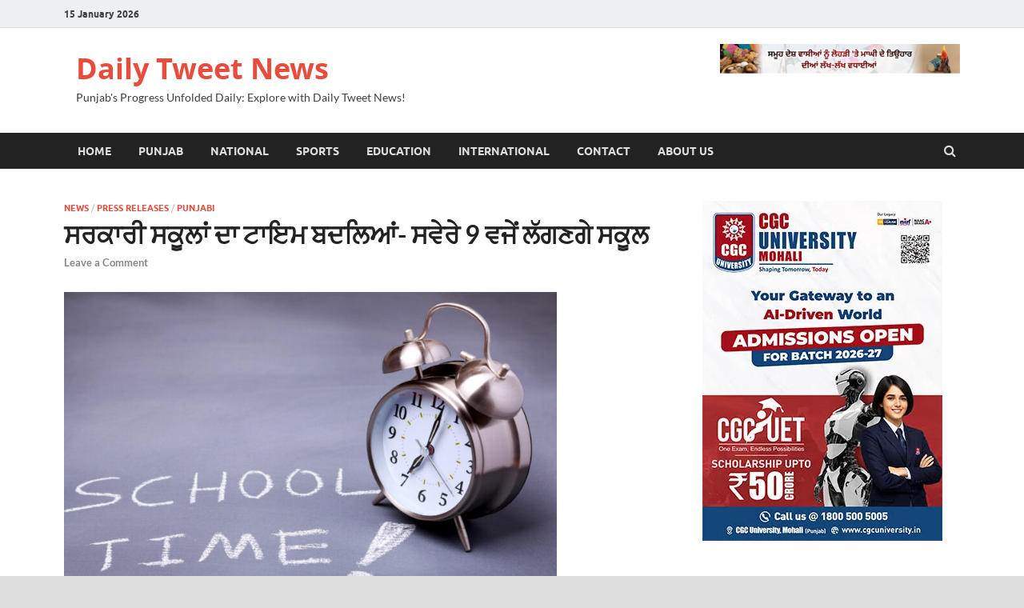

--- FILE ---
content_type: text/html; charset=UTF-8
request_url: https://dailytweetnews.com/school-time-change/
body_size: 24678
content:
<!DOCTYPE html>
<html lang="en-GB">
<head>
<meta charset="UTF-8">
<meta name="viewport" content="width=device-width, initial-scale=1">
<link rel="profile" href="http://gmpg.org/xfn/11">
<meta name="google-adsense-account" content="ca-pub-5542372496708114">

<meta name='robots' content='index, follow, max-image-preview:large, max-snippet:-1, max-video-preview:-1' />
<!-- Geo Controller CSS Classes -->
<style media="all" id="cfgp-display-control-css" data-nonce="140ed77763">*[class="cfgeo-show-in-"],*[class*="cfgeo-show-in-"],*[class^="cfgeo-show-in-"]{display: none;}.cfgeo-hide-from-north-america,.cfgeo-hide-from-na,.cfgeo-hide-from-united-states,.cfgeo-hide-from-us,.cfgeo-hide-from-ohio,.cfgeo-hide-from-dublin,.cfgeo-hide-from-usd,.cfgeo-show-in-tor{display:none !important;}.cfgeo-show-in-north-america,.cfgeo-show-in-na,.cfgeo-show-in-united-states,.cfgeo-show-in-us,.cfgeo-show-in-ohio,.cfgeo-show-in-dublin,.cfgeo-show-in-usd,.cfgeo-hide-from-tor{display:block !important;}</style>
	<!-- CF Geoplugin JavaScript Objects -->
<script id="cfgp-display-control-js" type="text/javascript">
/* <![CDATA[ */
	window.wp = window.wp || {};
	window.wp.geo = window.wp.geo || {};
	if(typeof cf == 'undefined') var cf = {};
	cf.geoplugin = {url:window.location.href,host:window.location.hostname,protocol:window.location.protocol.replace(/\:/g,'')
	,ip:"3.17.140.139",ip_version:"4",ip_number:"51481739",ip_server:"195.35.44.106",ip_dns_host:"",ip_dns_provider:"",isp:"",isp_organization:"",isp_as:"",isp_asname:"",is_local_server:"0",continent:"North America",continent_code:"NA",country:"United States",country_code:"US",country_code_3:"USA",country_code_numeric:"840",region:"Ohio",region_code:"OH",district:"",city:"Dublin",postcode:"43017",address:"Dublin, 43017, Ohio, (OH), United States",is_eu:"0",calling_code:"1",latitude:"40.0992",longitude:"-83.1141",timezone:"America/New_York",timezone_offset:"-500",timezone_abbreviation:"EST",timestamp:"1768446947",timestamp_readable:"2026-01-14T22:15:47-05:00",current_date:"January 14, 2026",current_time:"22:15:47",currency:"USD",currency_symbol:"&#036;",currency_converter:"0.01",base_convert:"INR",base_convert_symbol:"&#8377;",is_vat:"0",vat_rate:"0",browser:"Chrome",browser_version:"131.0.0.0",platform:"Mac OS",is_mobile:"0",is_proxy:"0",is_spam:"0",is_tor:"0",limited:"0",available_lookup:"330",limit:"500",license_hash:"",gps:"0",official_url:"https://wpgeocontroller.com",credit:"These geographic information provides &lt;a href=&quot;https://wpgeocontroller.com&quot; target=&quot;_blank&quot;&gt;Geo Controller&lt;/a&gt;",version:"8.9.4",flag:"https://dailytweetnews.com/wp-content/plugins/cf-geoplugin/assets/flags/4x3/us.svg",key:"f4d9e37ef667d2d45f6dd1b55f07ce52f6d8332e838f840857c467cf192a1915"}
	window.cfgeo = cf.geoplugin;
	window.wp.geo = window.cfgeo;
/* ]]> */
</script>
	
	<!-- This site is optimized with the Yoast SEO plugin v21.8 - https://yoast.com/wordpress/plugins/seo/ -->
	<title>ਸਰਕਾਰੀ ਸਕੂਲਾਂ ਦਾ ਟਾਇਮ ਬਦਲਿਆਂ- ਸਵੇਰੇ 9 ਵਜੇਂ ਲੱਗਣਗੇ ਸਕੂਲ - Daily Tweet News</title>
	<meta name="description" content="all punjab government school time change from 1 nov to 28 feb. 1 nov school open at 9 AM and close 3 pm" />
	<link rel="canonical" href="https://dailytweetnews.com/school-time-change/" />
	<meta property="og:locale" content="en_GB" />
	<meta property="og:type" content="article" />
	<meta property="og:title" content="ਸਰਕਾਰੀ ਸਕੂਲਾਂ ਦਾ ਟਾਇਮ ਬਦਲਿਆਂ- ਸਵੇਰੇ 9 ਵਜੇਂ ਲੱਗਣਗੇ ਸਕੂਲ - Daily Tweet News" />
	<meta property="og:description" content="all punjab government school time change from 1 nov to 28 feb. 1 nov school open at 9 AM and close 3 pm" />
	<meta property="og:url" content="https://dailytweetnews.com/school-time-change/" />
	<meta property="og:site_name" content="Daily Tweet News" />
	<meta property="article:published_time" content="2023-10-30T09:29:10+00:00" />
	<meta property="og:image" content="https://dailytweetnews.com/wp-content/uploads/2023/10/d.jpg" />
	<meta property="og:image:width" content="876" />
	<meta property="og:image:height" content="569" />
	<meta property="og:image:type" content="image/jpeg" />
	<meta name="author" content="TeamDTN" />
	<meta name="twitter:card" content="summary_large_image" />
	<meta name="twitter:label1" content="Written by" />
	<meta name="twitter:data1" content="TeamDTN" />
	<meta name="twitter:label2" content="Estimated reading time" />
	<meta name="twitter:data2" content="1 minute" />
	<script type="application/ld+json" class="yoast-schema-graph">{"@context":"https://schema.org","@graph":[{"@type":"WebPage","@id":"https://dailytweetnews.com/school-time-change/","url":"https://dailytweetnews.com/school-time-change/","name":"ਸਰਕਾਰੀ ਸਕੂਲਾਂ ਦਾ ਟਾਇਮ ਬਦਲਿਆਂ- ਸਵੇਰੇ 9 ਵਜੇਂ ਲੱਗਣਗੇ ਸਕੂਲ - Daily Tweet News","isPartOf":{"@id":"https://dailytweetnews.com/#website"},"primaryImageOfPage":{"@id":"https://dailytweetnews.com/school-time-change/#primaryimage"},"image":{"@id":"https://dailytweetnews.com/school-time-change/#primaryimage"},"thumbnailUrl":"https://dailytweetnews.com/wp-content/uploads/2023/10/d.jpg","datePublished":"2023-10-30T09:29:10+00:00","dateModified":"2023-10-30T09:29:10+00:00","author":{"@id":"https://dailytweetnews.com/#/schema/person/48910064507fa6ce7b535a2a0c7c0338"},"description":"all punjab government school time change from 1 nov to 28 feb. 1 nov school open at 9 AM and close 3 pm","breadcrumb":{"@id":"https://dailytweetnews.com/school-time-change/#breadcrumb"},"inLanguage":"en-GB","potentialAction":[{"@type":"ReadAction","target":["https://dailytweetnews.com/school-time-change/"]}]},{"@type":"ImageObject","inLanguage":"en-GB","@id":"https://dailytweetnews.com/school-time-change/#primaryimage","url":"https://dailytweetnews.com/wp-content/uploads/2023/10/d.jpg","contentUrl":"https://dailytweetnews.com/wp-content/uploads/2023/10/d.jpg","width":876,"height":569},{"@type":"BreadcrumbList","@id":"https://dailytweetnews.com/school-time-change/#breadcrumb","itemListElement":[{"@type":"ListItem","position":1,"name":"Home","item":"https://dailytweetnews.com/"},{"@type":"ListItem","position":2,"name":"ਸਰਕਾਰੀ ਸਕੂਲਾਂ ਦਾ ਟਾਇਮ ਬਦਲਿਆਂ- ਸਵੇਰੇ 9 ਵਜੇਂ ਲੱਗਣਗੇ ਸਕੂਲ"}]},{"@type":"WebSite","@id":"https://dailytweetnews.com/#website","url":"https://dailytweetnews.com/","name":"Daily Tweet News","description":"Punjab&#039;s Progress Unfolded Daily: Explore with Daily Tweet News!","potentialAction":[{"@type":"SearchAction","target":{"@type":"EntryPoint","urlTemplate":"https://dailytweetnews.com/?s={search_term_string}"},"query-input":"required name=search_term_string"}],"inLanguage":"en-GB"},{"@type":"Person","@id":"https://dailytweetnews.com/#/schema/person/48910064507fa6ce7b535a2a0c7c0338","name":"TeamDTN","image":{"@type":"ImageObject","inLanguage":"en-GB","@id":"https://dailytweetnews.com/#/schema/person/image/","url":"https://secure.gravatar.com/avatar/fcef42eed81e37572bf0114ffcff10f005bacd82bb0a501180b94816064de49c?s=96&d=identicon&r=g","contentUrl":"https://secure.gravatar.com/avatar/fcef42eed81e37572bf0114ffcff10f005bacd82bb0a501180b94816064de49c?s=96&d=identicon&r=g","caption":"TeamDTN"},"sameAs":["http://dailytweetnews.com"],"url":"https://dailytweetnews.com/author/dailytweetnews-com/"}]}</script>
	<!-- / Yoast SEO plugin. -->


<link rel='dns-prefetch' href='//www.googletagmanager.com' />
<link rel="alternate" type="application/rss+xml" title="Daily Tweet News &raquo; Feed" href="https://dailytweetnews.com/feed/" />
<link rel="alternate" type="application/rss+xml" title="Daily Tweet News &raquo; Comments Feed" href="https://dailytweetnews.com/comments/feed/" />
<link rel="alternate" type="application/rss+xml" title="Daily Tweet News &raquo; ਸਰਕਾਰੀ ਸਕੂਲਾਂ ਦਾ ਟਾਇਮ ਬਦਲਿਆਂ- ਸਵੇਰੇ 9 ਵਜੇਂ ਲੱਗਣਗੇ ਸਕੂਲ Comments Feed" href="https://dailytweetnews.com/school-time-change/feed/" />
<link rel="alternate" title="oEmbed (JSON)" type="application/json+oembed" href="https://dailytweetnews.com/wp-json/oembed/1.0/embed?url=https%3A%2F%2Fdailytweetnews.com%2Fschool-time-change%2F" />
<link rel="alternate" title="oEmbed (XML)" type="text/xml+oembed" href="https://dailytweetnews.com/wp-json/oembed/1.0/embed?url=https%3A%2F%2Fdailytweetnews.com%2Fschool-time-change%2F&#038;format=xml" />
		<!-- This site uses the Google Analytics by MonsterInsights plugin v9.11.1 - Using Analytics tracking - https://www.monsterinsights.com/ -->
		<!-- Note: MonsterInsights is not currently configured on this site. The site owner needs to authenticate with Google Analytics in the MonsterInsights settings panel. -->
					<!-- No tracking code set -->
				<!-- / Google Analytics by MonsterInsights -->
		<style id='wp-img-auto-sizes-contain-inline-css' type='text/css'>
img:is([sizes=auto i],[sizes^="auto," i]){contain-intrinsic-size:3000px 1500px}
/*# sourceURL=wp-img-auto-sizes-contain-inline-css */
</style>

<style id='wp-emoji-styles-inline-css' type='text/css'>

	img.wp-smiley, img.emoji {
		display: inline !important;
		border: none !important;
		box-shadow: none !important;
		height: 1em !important;
		width: 1em !important;
		margin: 0 0.07em !important;
		vertical-align: -0.1em !important;
		background: none !important;
		padding: 0 !important;
	}
/*# sourceURL=wp-emoji-styles-inline-css */
</style>
<link rel='stylesheet' id='wp-block-library-css' href='https://dailytweetnews.com/wp-includes/css/dist/block-library/style.min.css?ver=6.9' type='text/css' media='all' />
<style id='wp-block-image-inline-css' type='text/css'>
.wp-block-image>a,.wp-block-image>figure>a{display:inline-block}.wp-block-image img{box-sizing:border-box;height:auto;max-width:100%;vertical-align:bottom}@media not (prefers-reduced-motion){.wp-block-image img.hide{visibility:hidden}.wp-block-image img.show{animation:show-content-image .4s}}.wp-block-image[style*=border-radius] img,.wp-block-image[style*=border-radius]>a{border-radius:inherit}.wp-block-image.has-custom-border img{box-sizing:border-box}.wp-block-image.aligncenter{text-align:center}.wp-block-image.alignfull>a,.wp-block-image.alignwide>a{width:100%}.wp-block-image.alignfull img,.wp-block-image.alignwide img{height:auto;width:100%}.wp-block-image .aligncenter,.wp-block-image .alignleft,.wp-block-image .alignright,.wp-block-image.aligncenter,.wp-block-image.alignleft,.wp-block-image.alignright{display:table}.wp-block-image .aligncenter>figcaption,.wp-block-image .alignleft>figcaption,.wp-block-image .alignright>figcaption,.wp-block-image.aligncenter>figcaption,.wp-block-image.alignleft>figcaption,.wp-block-image.alignright>figcaption{caption-side:bottom;display:table-caption}.wp-block-image .alignleft{float:left;margin:.5em 1em .5em 0}.wp-block-image .alignright{float:right;margin:.5em 0 .5em 1em}.wp-block-image .aligncenter{margin-left:auto;margin-right:auto}.wp-block-image :where(figcaption){margin-bottom:1em;margin-top:.5em}.wp-block-image.is-style-circle-mask img{border-radius:9999px}@supports ((-webkit-mask-image:none) or (mask-image:none)) or (-webkit-mask-image:none){.wp-block-image.is-style-circle-mask img{border-radius:0;-webkit-mask-image:url('data:image/svg+xml;utf8,<svg viewBox="0 0 100 100" xmlns="http://www.w3.org/2000/svg"><circle cx="50" cy="50" r="50"/></svg>');mask-image:url('data:image/svg+xml;utf8,<svg viewBox="0 0 100 100" xmlns="http://www.w3.org/2000/svg"><circle cx="50" cy="50" r="50"/></svg>');mask-mode:alpha;-webkit-mask-position:center;mask-position:center;-webkit-mask-repeat:no-repeat;mask-repeat:no-repeat;-webkit-mask-size:contain;mask-size:contain}}:root :where(.wp-block-image.is-style-rounded img,.wp-block-image .is-style-rounded img){border-radius:9999px}.wp-block-image figure{margin:0}.wp-lightbox-container{display:flex;flex-direction:column;position:relative}.wp-lightbox-container img{cursor:zoom-in}.wp-lightbox-container img:hover+button{opacity:1}.wp-lightbox-container button{align-items:center;backdrop-filter:blur(16px) saturate(180%);background-color:#5a5a5a40;border:none;border-radius:4px;cursor:zoom-in;display:flex;height:20px;justify-content:center;opacity:0;padding:0;position:absolute;right:16px;text-align:center;top:16px;width:20px;z-index:100}@media not (prefers-reduced-motion){.wp-lightbox-container button{transition:opacity .2s ease}}.wp-lightbox-container button:focus-visible{outline:3px auto #5a5a5a40;outline:3px auto -webkit-focus-ring-color;outline-offset:3px}.wp-lightbox-container button:hover{cursor:pointer;opacity:1}.wp-lightbox-container button:focus{opacity:1}.wp-lightbox-container button:focus,.wp-lightbox-container button:hover,.wp-lightbox-container button:not(:hover):not(:active):not(.has-background){background-color:#5a5a5a40;border:none}.wp-lightbox-overlay{box-sizing:border-box;cursor:zoom-out;height:100vh;left:0;overflow:hidden;position:fixed;top:0;visibility:hidden;width:100%;z-index:100000}.wp-lightbox-overlay .close-button{align-items:center;cursor:pointer;display:flex;justify-content:center;min-height:40px;min-width:40px;padding:0;position:absolute;right:calc(env(safe-area-inset-right) + 16px);top:calc(env(safe-area-inset-top) + 16px);z-index:5000000}.wp-lightbox-overlay .close-button:focus,.wp-lightbox-overlay .close-button:hover,.wp-lightbox-overlay .close-button:not(:hover):not(:active):not(.has-background){background:none;border:none}.wp-lightbox-overlay .lightbox-image-container{height:var(--wp--lightbox-container-height);left:50%;overflow:hidden;position:absolute;top:50%;transform:translate(-50%,-50%);transform-origin:top left;width:var(--wp--lightbox-container-width);z-index:9999999999}.wp-lightbox-overlay .wp-block-image{align-items:center;box-sizing:border-box;display:flex;height:100%;justify-content:center;margin:0;position:relative;transform-origin:0 0;width:100%;z-index:3000000}.wp-lightbox-overlay .wp-block-image img{height:var(--wp--lightbox-image-height);min-height:var(--wp--lightbox-image-height);min-width:var(--wp--lightbox-image-width);width:var(--wp--lightbox-image-width)}.wp-lightbox-overlay .wp-block-image figcaption{display:none}.wp-lightbox-overlay button{background:none;border:none}.wp-lightbox-overlay .scrim{background-color:#fff;height:100%;opacity:.9;position:absolute;width:100%;z-index:2000000}.wp-lightbox-overlay.active{visibility:visible}@media not (prefers-reduced-motion){.wp-lightbox-overlay.active{animation:turn-on-visibility .25s both}.wp-lightbox-overlay.active img{animation:turn-on-visibility .35s both}.wp-lightbox-overlay.show-closing-animation:not(.active){animation:turn-off-visibility .35s both}.wp-lightbox-overlay.show-closing-animation:not(.active) img{animation:turn-off-visibility .25s both}.wp-lightbox-overlay.zoom.active{animation:none;opacity:1;visibility:visible}.wp-lightbox-overlay.zoom.active .lightbox-image-container{animation:lightbox-zoom-in .4s}.wp-lightbox-overlay.zoom.active .lightbox-image-container img{animation:none}.wp-lightbox-overlay.zoom.active .scrim{animation:turn-on-visibility .4s forwards}.wp-lightbox-overlay.zoom.show-closing-animation:not(.active){animation:none}.wp-lightbox-overlay.zoom.show-closing-animation:not(.active) .lightbox-image-container{animation:lightbox-zoom-out .4s}.wp-lightbox-overlay.zoom.show-closing-animation:not(.active) .lightbox-image-container img{animation:none}.wp-lightbox-overlay.zoom.show-closing-animation:not(.active) .scrim{animation:turn-off-visibility .4s forwards}}@keyframes show-content-image{0%{visibility:hidden}99%{visibility:hidden}to{visibility:visible}}@keyframes turn-on-visibility{0%{opacity:0}to{opacity:1}}@keyframes turn-off-visibility{0%{opacity:1;visibility:visible}99%{opacity:0;visibility:visible}to{opacity:0;visibility:hidden}}@keyframes lightbox-zoom-in{0%{transform:translate(calc((-100vw + var(--wp--lightbox-scrollbar-width))/2 + var(--wp--lightbox-initial-left-position)),calc(-50vh + var(--wp--lightbox-initial-top-position))) scale(var(--wp--lightbox-scale))}to{transform:translate(-50%,-50%) scale(1)}}@keyframes lightbox-zoom-out{0%{transform:translate(-50%,-50%) scale(1);visibility:visible}99%{visibility:visible}to{transform:translate(calc((-100vw + var(--wp--lightbox-scrollbar-width))/2 + var(--wp--lightbox-initial-left-position)),calc(-50vh + var(--wp--lightbox-initial-top-position))) scale(var(--wp--lightbox-scale));visibility:hidden}}
/*# sourceURL=https://dailytweetnews.com/wp-includes/blocks/image/style.min.css */
</style>
<style id='wp-block-image-theme-inline-css' type='text/css'>
:root :where(.wp-block-image figcaption){color:#555;font-size:13px;text-align:center}.is-dark-theme :root :where(.wp-block-image figcaption){color:#ffffffa6}.wp-block-image{margin:0 0 1em}
/*# sourceURL=https://dailytweetnews.com/wp-includes/blocks/image/theme.min.css */
</style>
<style id='wp-block-latest-posts-inline-css' type='text/css'>
.wp-block-latest-posts{box-sizing:border-box}.wp-block-latest-posts.alignleft{margin-right:2em}.wp-block-latest-posts.alignright{margin-left:2em}.wp-block-latest-posts.wp-block-latest-posts__list{list-style:none}.wp-block-latest-posts.wp-block-latest-posts__list li{clear:both;overflow-wrap:break-word}.wp-block-latest-posts.is-grid{display:flex;flex-wrap:wrap}.wp-block-latest-posts.is-grid li{margin:0 1.25em 1.25em 0;width:100%}@media (min-width:600px){.wp-block-latest-posts.columns-2 li{width:calc(50% - .625em)}.wp-block-latest-posts.columns-2 li:nth-child(2n){margin-right:0}.wp-block-latest-posts.columns-3 li{width:calc(33.33333% - .83333em)}.wp-block-latest-posts.columns-3 li:nth-child(3n){margin-right:0}.wp-block-latest-posts.columns-4 li{width:calc(25% - .9375em)}.wp-block-latest-posts.columns-4 li:nth-child(4n){margin-right:0}.wp-block-latest-posts.columns-5 li{width:calc(20% - 1em)}.wp-block-latest-posts.columns-5 li:nth-child(5n){margin-right:0}.wp-block-latest-posts.columns-6 li{width:calc(16.66667% - 1.04167em)}.wp-block-latest-posts.columns-6 li:nth-child(6n){margin-right:0}}:root :where(.wp-block-latest-posts.is-grid){padding:0}:root :where(.wp-block-latest-posts.wp-block-latest-posts__list){padding-left:0}.wp-block-latest-posts__post-author,.wp-block-latest-posts__post-date{display:block;font-size:.8125em}.wp-block-latest-posts__post-excerpt,.wp-block-latest-posts__post-full-content{margin-bottom:1em;margin-top:.5em}.wp-block-latest-posts__featured-image a{display:inline-block}.wp-block-latest-posts__featured-image img{height:auto;max-width:100%;width:auto}.wp-block-latest-posts__featured-image.alignleft{float:left;margin-right:1em}.wp-block-latest-posts__featured-image.alignright{float:right;margin-left:1em}.wp-block-latest-posts__featured-image.aligncenter{margin-bottom:1em;text-align:center}
/*# sourceURL=https://dailytweetnews.com/wp-includes/blocks/latest-posts/style.min.css */
</style>
<style id='wp-block-buttons-inline-css' type='text/css'>
.wp-block-buttons{box-sizing:border-box}.wp-block-buttons.is-vertical{flex-direction:column}.wp-block-buttons.is-vertical>.wp-block-button:last-child{margin-bottom:0}.wp-block-buttons>.wp-block-button{display:inline-block;margin:0}.wp-block-buttons.is-content-justification-left{justify-content:flex-start}.wp-block-buttons.is-content-justification-left.is-vertical{align-items:flex-start}.wp-block-buttons.is-content-justification-center{justify-content:center}.wp-block-buttons.is-content-justification-center.is-vertical{align-items:center}.wp-block-buttons.is-content-justification-right{justify-content:flex-end}.wp-block-buttons.is-content-justification-right.is-vertical{align-items:flex-end}.wp-block-buttons.is-content-justification-space-between{justify-content:space-between}.wp-block-buttons.aligncenter{text-align:center}.wp-block-buttons:not(.is-content-justification-space-between,.is-content-justification-right,.is-content-justification-left,.is-content-justification-center) .wp-block-button.aligncenter{margin-left:auto;margin-right:auto;width:100%}.wp-block-buttons[style*=text-decoration] .wp-block-button,.wp-block-buttons[style*=text-decoration] .wp-block-button__link{text-decoration:inherit}.wp-block-buttons.has-custom-font-size .wp-block-button__link{font-size:inherit}.wp-block-buttons .wp-block-button__link{width:100%}.wp-block-button.aligncenter{text-align:center}
/*# sourceURL=https://dailytweetnews.com/wp-includes/blocks/buttons/style.min.css */
</style>
<style id='wp-block-paragraph-inline-css' type='text/css'>
.is-small-text{font-size:.875em}.is-regular-text{font-size:1em}.is-large-text{font-size:2.25em}.is-larger-text{font-size:3em}.has-drop-cap:not(:focus):first-letter{float:left;font-size:8.4em;font-style:normal;font-weight:100;line-height:.68;margin:.05em .1em 0 0;text-transform:uppercase}body.rtl .has-drop-cap:not(:focus):first-letter{float:none;margin-left:.1em}p.has-drop-cap.has-background{overflow:hidden}:root :where(p.has-background){padding:1.25em 2.375em}:where(p.has-text-color:not(.has-link-color)) a{color:inherit}p.has-text-align-left[style*="writing-mode:vertical-lr"],p.has-text-align-right[style*="writing-mode:vertical-rl"]{rotate:180deg}
/*# sourceURL=https://dailytweetnews.com/wp-includes/blocks/paragraph/style.min.css */
</style>
<style id='global-styles-inline-css' type='text/css'>
:root{--wp--preset--aspect-ratio--square: 1;--wp--preset--aspect-ratio--4-3: 4/3;--wp--preset--aspect-ratio--3-4: 3/4;--wp--preset--aspect-ratio--3-2: 3/2;--wp--preset--aspect-ratio--2-3: 2/3;--wp--preset--aspect-ratio--16-9: 16/9;--wp--preset--aspect-ratio--9-16: 9/16;--wp--preset--color--black: #000000;--wp--preset--color--cyan-bluish-gray: #abb8c3;--wp--preset--color--white: #ffffff;--wp--preset--color--pale-pink: #f78da7;--wp--preset--color--vivid-red: #cf2e2e;--wp--preset--color--luminous-vivid-orange: #ff6900;--wp--preset--color--luminous-vivid-amber: #fcb900;--wp--preset--color--light-green-cyan: #7bdcb5;--wp--preset--color--vivid-green-cyan: #00d084;--wp--preset--color--pale-cyan-blue: #8ed1fc;--wp--preset--color--vivid-cyan-blue: #0693e3;--wp--preset--color--vivid-purple: #9b51e0;--wp--preset--gradient--vivid-cyan-blue-to-vivid-purple: linear-gradient(135deg,rgb(6,147,227) 0%,rgb(155,81,224) 100%);--wp--preset--gradient--light-green-cyan-to-vivid-green-cyan: linear-gradient(135deg,rgb(122,220,180) 0%,rgb(0,208,130) 100%);--wp--preset--gradient--luminous-vivid-amber-to-luminous-vivid-orange: linear-gradient(135deg,rgb(252,185,0) 0%,rgb(255,105,0) 100%);--wp--preset--gradient--luminous-vivid-orange-to-vivid-red: linear-gradient(135deg,rgb(255,105,0) 0%,rgb(207,46,46) 100%);--wp--preset--gradient--very-light-gray-to-cyan-bluish-gray: linear-gradient(135deg,rgb(238,238,238) 0%,rgb(169,184,195) 100%);--wp--preset--gradient--cool-to-warm-spectrum: linear-gradient(135deg,rgb(74,234,220) 0%,rgb(151,120,209) 20%,rgb(207,42,186) 40%,rgb(238,44,130) 60%,rgb(251,105,98) 80%,rgb(254,248,76) 100%);--wp--preset--gradient--blush-light-purple: linear-gradient(135deg,rgb(255,206,236) 0%,rgb(152,150,240) 100%);--wp--preset--gradient--blush-bordeaux: linear-gradient(135deg,rgb(254,205,165) 0%,rgb(254,45,45) 50%,rgb(107,0,62) 100%);--wp--preset--gradient--luminous-dusk: linear-gradient(135deg,rgb(255,203,112) 0%,rgb(199,81,192) 50%,rgb(65,88,208) 100%);--wp--preset--gradient--pale-ocean: linear-gradient(135deg,rgb(255,245,203) 0%,rgb(182,227,212) 50%,rgb(51,167,181) 100%);--wp--preset--gradient--electric-grass: linear-gradient(135deg,rgb(202,248,128) 0%,rgb(113,206,126) 100%);--wp--preset--gradient--midnight: linear-gradient(135deg,rgb(2,3,129) 0%,rgb(40,116,252) 100%);--wp--preset--font-size--small: 13px;--wp--preset--font-size--medium: 20px;--wp--preset--font-size--large: 36px;--wp--preset--font-size--x-large: 42px;--wp--preset--spacing--20: 0.44rem;--wp--preset--spacing--30: 0.67rem;--wp--preset--spacing--40: 1rem;--wp--preset--spacing--50: 1.5rem;--wp--preset--spacing--60: 2.25rem;--wp--preset--spacing--70: 3.38rem;--wp--preset--spacing--80: 5.06rem;--wp--preset--shadow--natural: 6px 6px 9px rgba(0, 0, 0, 0.2);--wp--preset--shadow--deep: 12px 12px 50px rgba(0, 0, 0, 0.4);--wp--preset--shadow--sharp: 6px 6px 0px rgba(0, 0, 0, 0.2);--wp--preset--shadow--outlined: 6px 6px 0px -3px rgb(255, 255, 255), 6px 6px rgb(0, 0, 0);--wp--preset--shadow--crisp: 6px 6px 0px rgb(0, 0, 0);}:where(.is-layout-flex){gap: 0.5em;}:where(.is-layout-grid){gap: 0.5em;}body .is-layout-flex{display: flex;}.is-layout-flex{flex-wrap: wrap;align-items: center;}.is-layout-flex > :is(*, div){margin: 0;}body .is-layout-grid{display: grid;}.is-layout-grid > :is(*, div){margin: 0;}:where(.wp-block-columns.is-layout-flex){gap: 2em;}:where(.wp-block-columns.is-layout-grid){gap: 2em;}:where(.wp-block-post-template.is-layout-flex){gap: 1.25em;}:where(.wp-block-post-template.is-layout-grid){gap: 1.25em;}.has-black-color{color: var(--wp--preset--color--black) !important;}.has-cyan-bluish-gray-color{color: var(--wp--preset--color--cyan-bluish-gray) !important;}.has-white-color{color: var(--wp--preset--color--white) !important;}.has-pale-pink-color{color: var(--wp--preset--color--pale-pink) !important;}.has-vivid-red-color{color: var(--wp--preset--color--vivid-red) !important;}.has-luminous-vivid-orange-color{color: var(--wp--preset--color--luminous-vivid-orange) !important;}.has-luminous-vivid-amber-color{color: var(--wp--preset--color--luminous-vivid-amber) !important;}.has-light-green-cyan-color{color: var(--wp--preset--color--light-green-cyan) !important;}.has-vivid-green-cyan-color{color: var(--wp--preset--color--vivid-green-cyan) !important;}.has-pale-cyan-blue-color{color: var(--wp--preset--color--pale-cyan-blue) !important;}.has-vivid-cyan-blue-color{color: var(--wp--preset--color--vivid-cyan-blue) !important;}.has-vivid-purple-color{color: var(--wp--preset--color--vivid-purple) !important;}.has-black-background-color{background-color: var(--wp--preset--color--black) !important;}.has-cyan-bluish-gray-background-color{background-color: var(--wp--preset--color--cyan-bluish-gray) !important;}.has-white-background-color{background-color: var(--wp--preset--color--white) !important;}.has-pale-pink-background-color{background-color: var(--wp--preset--color--pale-pink) !important;}.has-vivid-red-background-color{background-color: var(--wp--preset--color--vivid-red) !important;}.has-luminous-vivid-orange-background-color{background-color: var(--wp--preset--color--luminous-vivid-orange) !important;}.has-luminous-vivid-amber-background-color{background-color: var(--wp--preset--color--luminous-vivid-amber) !important;}.has-light-green-cyan-background-color{background-color: var(--wp--preset--color--light-green-cyan) !important;}.has-vivid-green-cyan-background-color{background-color: var(--wp--preset--color--vivid-green-cyan) !important;}.has-pale-cyan-blue-background-color{background-color: var(--wp--preset--color--pale-cyan-blue) !important;}.has-vivid-cyan-blue-background-color{background-color: var(--wp--preset--color--vivid-cyan-blue) !important;}.has-vivid-purple-background-color{background-color: var(--wp--preset--color--vivid-purple) !important;}.has-black-border-color{border-color: var(--wp--preset--color--black) !important;}.has-cyan-bluish-gray-border-color{border-color: var(--wp--preset--color--cyan-bluish-gray) !important;}.has-white-border-color{border-color: var(--wp--preset--color--white) !important;}.has-pale-pink-border-color{border-color: var(--wp--preset--color--pale-pink) !important;}.has-vivid-red-border-color{border-color: var(--wp--preset--color--vivid-red) !important;}.has-luminous-vivid-orange-border-color{border-color: var(--wp--preset--color--luminous-vivid-orange) !important;}.has-luminous-vivid-amber-border-color{border-color: var(--wp--preset--color--luminous-vivid-amber) !important;}.has-light-green-cyan-border-color{border-color: var(--wp--preset--color--light-green-cyan) !important;}.has-vivid-green-cyan-border-color{border-color: var(--wp--preset--color--vivid-green-cyan) !important;}.has-pale-cyan-blue-border-color{border-color: var(--wp--preset--color--pale-cyan-blue) !important;}.has-vivid-cyan-blue-border-color{border-color: var(--wp--preset--color--vivid-cyan-blue) !important;}.has-vivid-purple-border-color{border-color: var(--wp--preset--color--vivid-purple) !important;}.has-vivid-cyan-blue-to-vivid-purple-gradient-background{background: var(--wp--preset--gradient--vivid-cyan-blue-to-vivid-purple) !important;}.has-light-green-cyan-to-vivid-green-cyan-gradient-background{background: var(--wp--preset--gradient--light-green-cyan-to-vivid-green-cyan) !important;}.has-luminous-vivid-amber-to-luminous-vivid-orange-gradient-background{background: var(--wp--preset--gradient--luminous-vivid-amber-to-luminous-vivid-orange) !important;}.has-luminous-vivid-orange-to-vivid-red-gradient-background{background: var(--wp--preset--gradient--luminous-vivid-orange-to-vivid-red) !important;}.has-very-light-gray-to-cyan-bluish-gray-gradient-background{background: var(--wp--preset--gradient--very-light-gray-to-cyan-bluish-gray) !important;}.has-cool-to-warm-spectrum-gradient-background{background: var(--wp--preset--gradient--cool-to-warm-spectrum) !important;}.has-blush-light-purple-gradient-background{background: var(--wp--preset--gradient--blush-light-purple) !important;}.has-blush-bordeaux-gradient-background{background: var(--wp--preset--gradient--blush-bordeaux) !important;}.has-luminous-dusk-gradient-background{background: var(--wp--preset--gradient--luminous-dusk) !important;}.has-pale-ocean-gradient-background{background: var(--wp--preset--gradient--pale-ocean) !important;}.has-electric-grass-gradient-background{background: var(--wp--preset--gradient--electric-grass) !important;}.has-midnight-gradient-background{background: var(--wp--preset--gradient--midnight) !important;}.has-small-font-size{font-size: var(--wp--preset--font-size--small) !important;}.has-medium-font-size{font-size: var(--wp--preset--font-size--medium) !important;}.has-large-font-size{font-size: var(--wp--preset--font-size--large) !important;}.has-x-large-font-size{font-size: var(--wp--preset--font-size--x-large) !important;}
/*# sourceURL=global-styles-inline-css */
</style>

<style id='classic-theme-styles-inline-css' type='text/css'>
/*! This file is auto-generated */
.wp-block-button__link{color:#fff;background-color:#32373c;border-radius:9999px;box-shadow:none;text-decoration:none;padding:calc(.667em + 2px) calc(1.333em + 2px);font-size:1.125em}.wp-block-file__button{background:#32373c;color:#fff;text-decoration:none}
/*# sourceURL=/wp-includes/css/classic-themes.min.css */
</style>
<style id='dominant-color-styles-inline-css' type='text/css'>
img[data-dominant-color]:not(.has-transparency) { background-color: var(--dominant-color); }
/*# sourceURL=dominant-color-styles-inline-css */
</style>
<link rel='stylesheet' id='widgetopts-styles-css' href='https://dailytweetnews.com/wp-content/plugins/widget-options/assets/css/widget-options.css?ver=4.0.7' type='text/css' media='all' />
<link rel='stylesheet' id='hitmag-fonts-css' href='https://dailytweetnews.com/wp-content/themes/hitmag/css/fonts.css' type='text/css' media='all' />
<link rel='stylesheet' id='hitmag-font-awesome-css' href='https://dailytweetnews.com/wp-content/themes/hitmag/css/font-awesome.min.css?ver=4.7.0' type='text/css' media='all' />
<link rel='stylesheet' id='hitmag-style-css' href='https://dailytweetnews.com/wp-content/themes/hitmag/style.css?ver=6.9' type='text/css' media='all' />
<link rel='stylesheet' id='jquery-magnific-popup-css' href='https://dailytweetnews.com/wp-content/themes/hitmag/css/magnific-popup.css?ver=6.9' type='text/css' media='all' />
<script type="text/javascript" src="https://dailytweetnews.com/wp-includes/js/jquery/jquery.min.js?ver=3.7.1" id="jquery-core-js"></script>
<script type="text/javascript" src="https://dailytweetnews.com/wp-includes/js/jquery/jquery-migrate.min.js?ver=3.4.1" id="jquery-migrate-js"></script>

<!-- Google tag (gtag.js) snippet added by Site Kit -->
<!-- Google Analytics snippet added by Site Kit -->
<script type="text/javascript" src="https://www.googletagmanager.com/gtag/js?id=GT-K4CXR44" id="google_gtagjs-js" async></script>
<script type="text/javascript" id="google_gtagjs-js-after">
/* <![CDATA[ */
window.dataLayer = window.dataLayer || [];function gtag(){dataLayer.push(arguments);}
gtag("set","linker",{"domains":["dailytweetnews.com"]});
gtag("js", new Date());
gtag("set", "developer_id.dZTNiMT", true);
gtag("config", "GT-K4CXR44");
//# sourceURL=google_gtagjs-js-after
/* ]]> */
</script>
<link rel="https://api.w.org/" href="https://dailytweetnews.com/wp-json/" /><link rel="alternate" title="JSON" type="application/json" href="https://dailytweetnews.com/wp-json/wp/v2/posts/1475" /><link rel="EditURI" type="application/rsd+xml" title="RSD" href="https://dailytweetnews.com/xmlrpc.php?rsd" />
<meta name="generator" content="WordPress 6.9" />
<link rel='shortlink' href='https://dailytweetnews.com/?p=1475' />
<meta name="generator" content="Dominant Color Images 1.0.1">
<meta name="generator" content="Site Kit by Google 1.170.0" /><style id="mystickymenu" type="text/css">#mysticky-nav { width:100%; position: static; height: auto !important; }#mysticky-nav.wrapfixed { position:fixed; left: 0px; margin-top:0px;  z-index: 99990; -webkit-transition: 0.3s; -moz-transition: 0.3s; -o-transition: 0.3s; transition: 0.3s; -ms-filter:"progid:DXImageTransform.Microsoft.Alpha(Opacity=90)"; filter: alpha(opacity=90); opacity:0.9; background-color: #000000;}#mysticky-nav.wrapfixed .myfixed{ background-color: #000000; position: relative;top: auto;left: auto;right: auto;}#mysticky-nav .myfixed { margin:0 auto; float:none; border:0px; background:none; max-width:100%; }</style>			<style type="text/css">
																															</style>
			<meta name="generator" content="Performance Lab 2.9.0; modules: images/webp-support; plugins: webp-uploads, dominant-color-images">
<meta name="generator" content="WebP Uploads 1.0.5">
<!-- Google Tag Manager -->
<script>(function(w,d,s,l,i){w[l]=w[l]||[];w[l].push({'gtm.start':
new Date().getTime(),event:'gtm.js'});var f=d.getElementsByTagName(s)[0],
j=d.createElement(s),dl=l!='dataLayer'?'&l='+l:'';j.async=true;j.src=
'https://www.googletagmanager.com/gtm.js?id='+i+dl;f.parentNode.insertBefore(j,f);
})(window,document,'script','dataLayer','GTM-PP5HWMP5');</script>
<!-- End Google Tag Manager -->

<script async src="https://pagead2.googlesyndication.com/pagead/js/adsbygoogle.js?client=ca-pub-5542372496708114"
     crossorigin="anonymous"></script>		<style type="text/css">
			
			button,
			input[type="button"],
			input[type="reset"],
			input[type="submit"] {
				background: #E74C3C;
			}

            .th-readmore {
                background: #E74C3C;
            }           

            a:hover {
                color: #E74C3C;
            } 

            .main-navigation a:hover {
                background-color: #E74C3C;
            }

            .main-navigation .current_page_item > a,
            .main-navigation .current-menu-item > a,
            .main-navigation .current_page_ancestor > a,
            .main-navigation .current-menu-ancestor > a {
                background-color: #E74C3C;
            }

            #main-nav-button:hover {
                background-color: #E74C3C;
            }

            .post-navigation .post-title:hover {
                color: #E74C3C;
            }

            .top-navigation a:hover {
                color: #E74C3C;
            }

            .top-navigation ul ul a:hover {
                background: #E74C3C;
            }

            #top-nav-button:hover {
                color: #E74C3C;
            }

            .responsive-mainnav li a:hover,
            .responsive-topnav li a:hover {
                background: #E74C3C;
            }

            #hm-search-form .search-form .search-submit {
                background-color: #E74C3C;
            }

            .nav-links .current {
                background: #E74C3C;
            }

            .is-style-hitmag-widget-title,
            .elementor-widget-container h5,
            .widgettitle,
            .widget-title {
                border-bottom: 2px solid #E74C3C;
            }

            .footer-widget-title {
                border-bottom: 2px solid #E74C3C;
            }

            .widget-area a:hover {
                color: #E74C3C;
            }

            .footer-widget-area .widget a:hover {
                color: #E74C3C;
            }

            .site-info a:hover {
                color: #E74C3C;
            }

            .wp-block-search .wp-block-search__button,
            .search-form .search-submit {
                background: #E74C3C;
            }

            .hmb-entry-title a:hover {
                color: #E74C3C;
            }

            .hmb-entry-meta a:hover,
            .hms-meta a:hover {
                color: #E74C3C;
            }

            .hms-title a:hover {
                color: #E74C3C;
            }

            .hmw-grid-post .post-title a:hover {
                color: #E74C3C;
            }

            .footer-widget-area .hmw-grid-post .post-title a:hover,
            .footer-widget-area .hmb-entry-title a:hover,
            .footer-widget-area .hms-title a:hover {
                color: #E74C3C;
            }

            .hm-tabs-wdt .ui-state-active {
                border-bottom: 2px solid #E74C3C;
            }

            a.hm-viewall {
                background: #E74C3C;
            }

            #hitmag-tags a,
            .widget_tag_cloud .tagcloud a {
                background: #E74C3C;
            }

            .site-title a {
                color: #E74C3C;
            }

            .hitmag-post .entry-title a:hover {
                color: #E74C3C;
            }

            .hitmag-post .entry-meta a:hover {
                color: #E74C3C;
            }

            .cat-links a {
                color: #E74C3C;
            }

            .hitmag-single .entry-meta a:hover {
                color: #E74C3C;
            }

            .hitmag-single .author a:hover {
                color: #E74C3C;
            }

            .hm-author-content .author-posts-link {
                color: #E74C3C;
            }

            .hm-tags-links a:hover {
                background: #E74C3C;
            }

            .hm-tagged {
                background: #E74C3C;
            }

            .hm-edit-link a.post-edit-link {
                background: #E74C3C;
            }

            .arc-page-title {
                border-bottom: 2px solid #E74C3C;
            }

            .srch-page-title {
                border-bottom: 2px solid #E74C3C;
            }

            .hm-slider-details .cat-links {
                background: #E74C3C;
            }

            .hm-rel-post .post-title a:hover {
                color: #E74C3C;
            }

            .comment-author a {
                color: #E74C3C;
            }

            .comment-metadata a:hover,
            .comment-metadata a:focus,
            .pingback .comment-edit-link:hover,
            .pingback .comment-edit-link:focus {
                color: #E74C3C;
            }

            .comment-reply-link:hover,
            .comment-reply-link:focus {
                background: #E74C3C;
            }

            .required {
                color: #E74C3C;
            }

            blockquote {
                border-left: 3px solid #E74C3C;
            }

            .comment-reply-title small a:before {
                color: #E74C3C;
            }
            
            .woocommerce ul.products li.product h3:hover,
            .woocommerce-widget-area ul li a:hover,
            .woocommerce-loop-product__title:hover {
                color: #E74C3C;
            }

            .woocommerce-product-search input[type="submit"],
            .woocommerce #respond input#submit, 
            .woocommerce a.button, 
            .woocommerce button.button, 
            .woocommerce input.button,
            .woocommerce nav.woocommerce-pagination ul li a:focus,
            .woocommerce nav.woocommerce-pagination ul li a:hover,
            .woocommerce nav.woocommerce-pagination ul li span.current,
            .woocommerce span.onsale,
            .woocommerce-widget-area .widget-title,
            .woocommerce #respond input#submit.alt,
            .woocommerce a.button.alt,
            .woocommerce button.button.alt,
            .woocommerce input.button.alt {
                background: #E74C3C;
            }
            
            .wp-block-quote,
            .wp-block-quote:not(.is-large):not(.is-style-large) {
                border-left: 3px solid #E74C3C;
            }		</style>
	<link rel="pingback" href="https://dailytweetnews.com/xmlrpc.php"><link rel="icon" href="https://dailytweetnews.com/wp-content/uploads/2023/12/cropped-PhotoRoom-20231128-230220-32x32.jpg" sizes="32x32" />
<link rel="icon" href="https://dailytweetnews.com/wp-content/uploads/2023/12/cropped-PhotoRoom-20231128-230220-192x192.jpg" sizes="192x192" />
<link rel="apple-touch-icon" href="https://dailytweetnews.com/wp-content/uploads/2023/12/cropped-PhotoRoom-20231128-230220-180x180.jpg" />
<meta name="msapplication-TileImage" content="https://dailytweetnews.com/wp-content/uploads/2023/12/cropped-PhotoRoom-20231128-230220-270x270.jpg" />
<style id="kirki-inline-styles"></style><style id="wpforms-css-vars-root">
				:root {
					--wpforms-field-border-radius: 3px;
--wpforms-field-border-style: solid;
--wpforms-field-border-size: 1px;
--wpforms-field-background-color: #ffffff;
--wpforms-field-border-color: rgba( 0, 0, 0, 0.25 );
--wpforms-field-border-color-spare: rgba( 0, 0, 0, 0.25 );
--wpforms-field-text-color: rgba( 0, 0, 0, 0.7 );
--wpforms-field-menu-color: #ffffff;
--wpforms-label-color: rgba( 0, 0, 0, 0.85 );
--wpforms-label-sublabel-color: rgba( 0, 0, 0, 0.55 );
--wpforms-label-error-color: #d63637;
--wpforms-button-border-radius: 3px;
--wpforms-button-border-style: none;
--wpforms-button-border-size: 1px;
--wpforms-button-background-color: #066aab;
--wpforms-button-border-color: #066aab;
--wpforms-button-text-color: #ffffff;
--wpforms-page-break-color: #066aab;
--wpforms-background-image: none;
--wpforms-background-position: center center;
--wpforms-background-repeat: no-repeat;
--wpforms-background-size: cover;
--wpforms-background-width: 100px;
--wpforms-background-height: 100px;
--wpforms-background-color: rgba( 0, 0, 0, 0 );
--wpforms-background-url: none;
--wpforms-container-padding: 0px;
--wpforms-container-border-style: none;
--wpforms-container-border-width: 1px;
--wpforms-container-border-color: #000000;
--wpforms-container-border-radius: 3px;
--wpforms-field-size-input-height: 43px;
--wpforms-field-size-input-spacing: 15px;
--wpforms-field-size-font-size: 16px;
--wpforms-field-size-line-height: 19px;
--wpforms-field-size-padding-h: 14px;
--wpforms-field-size-checkbox-size: 16px;
--wpforms-field-size-sublabel-spacing: 5px;
--wpforms-field-size-icon-size: 1;
--wpforms-label-size-font-size: 16px;
--wpforms-label-size-line-height: 19px;
--wpforms-label-size-sublabel-font-size: 14px;
--wpforms-label-size-sublabel-line-height: 17px;
--wpforms-button-size-font-size: 17px;
--wpforms-button-size-height: 41px;
--wpforms-button-size-padding-h: 15px;
--wpforms-button-size-margin-top: 10px;
--wpforms-container-shadow-size-box-shadow: none;

				}
			</style>
	
</head>

<body class="wp-singular post-template-default single single-post postid-1475 single-format-standard wp-embed-responsive wp-theme-hitmag hitmag-full-width th-right-sidebar">
	
<!-- Google Tag Manager (noscript) -->
<noscript><iframe src="https://www.googletagmanager.com/ns.html?id=GTM-PP5HWMP5"
height="0" width="0" style="display:none;visibility:hidden"></iframe></noscript>
<!-- End Google Tag Manager (noscript) -->

<div id="page" class="site hitmag-wrapper">
	<a class="skip-link screen-reader-text" href="#content">Skip to content</a>

	
	<header id="masthead" class="site-header" role="banner">

		
			
			<div class="hm-top-bar">
				<div class="hm-container">
					
											<div class="hm-date">15 January 2026</div>
					
					
					
				</div><!-- .hm-container -->
			</div><!-- .hm-top-bar -->

		
		
		<div class="header-main-area ">
			<div class="hm-container">
			<div class="site-branding">
				<div class="site-branding-content">
					<div class="hm-logo">
											</div><!-- .hm-logo -->

					<div class="hm-site-title">
													<p class="site-title"><a href="https://dailytweetnews.com/" rel="home">Daily Tweet News</a></p>
													<p class="site-description">Punjab&#039;s Progress Unfolded Daily: Explore with Daily Tweet News!</p>
											</div><!-- .hm-site-title -->
				</div><!-- .site-branding-content -->
			</div><!-- .site-branding -->

			
			<div class="hm-header-sidebar"><aside id="media_image-9" class="extendedwopts-md-center widget widget_media_image"><img width="300" height="37" src="https://dailytweetnews.com/wp-content/uploads/2026/01/IMG_8866-300x37.png" class="image wp-image-14493  attachment-medium size-medium has-transparency" alt="" style="--dominant-color: #c9b7af;max-width: 100%; height: auto;" decoding="async" srcset="https://dailytweetnews.com/wp-content/uploads/2026/01/IMG_8866-300x37.png 300w, https://dailytweetnews.com/wp-content/uploads/2026/01/IMG_8866.png 728w" sizes="(max-width: 300px) 100vw, 300px" data-has-transparency="true" data-dominant-color="c9b7af" /></aside></div>			</div><!-- .hm-container -->
		</div><!-- .header-main-area -->

		
		<div class="hm-nav-container">
			<nav id="site-navigation" class="main-navigation" role="navigation">
				<div class="hm-container">
					<div class="menu-primary-container"><ul id="primary-menu" class="menu"><li id="menu-item-1978" class="menu-item menu-item-type-custom menu-item-object-custom menu-item-1978"><a href="http://Dailytweetnews.com">Home</a></li>
<li id="menu-item-38" class="menu-item menu-item-type-taxonomy menu-item-object-category menu-item-38"><a href="https://dailytweetnews.com/category/states/punjab/">Punjab</a></li>
<li id="menu-item-33" class="menu-item menu-item-type-taxonomy menu-item-object-category menu-item-33"><a href="https://dailytweetnews.com/category/national/">National</a></li>
<li id="menu-item-34" class="menu-item menu-item-type-taxonomy menu-item-object-category menu-item-34"><a href="https://dailytweetnews.com/category/sports/">Sports</a></li>
<li id="menu-item-29" class="menu-item menu-item-type-taxonomy menu-item-object-category menu-item-29"><a href="https://dailytweetnews.com/category/education/">Education</a></li>
<li id="menu-item-31" class="menu-item menu-item-type-taxonomy menu-item-object-category menu-item-31"><a href="https://dailytweetnews.com/category/international/">International</a></li>
<li id="menu-item-2277" class="menu-item menu-item-type-post_type menu-item-object-page menu-item-2277"><a href="https://dailytweetnews.com/contact-2/">Contact</a></li>
<li id="menu-item-2271" class="menu-item menu-item-type-post_type menu-item-object-page menu-item-2271"><a href="https://dailytweetnews.com/about-us-dailytweetnews/">About Us</a></li>
</ul></div>					
											<div class="hm-search-button-icon"></div>
						<div class="hm-search-box-container">
							<div class="hm-search-box">
								<form role="search" method="get" class="search-form" action="https://dailytweetnews.com/">
				<label>
					<span class="screen-reader-text">Search for:</span>
					<input type="search" class="search-field" placeholder="Search &hellip;" value="" name="s" />
				</label>
				<input type="submit" class="search-submit" value="Search" />
			</form>							</div><!-- th-search-box -->
						</div><!-- .th-search-box-container -->
									</div><!-- .hm-container -->
			</nav><!-- #site-navigation -->
			<div class="hm-nwrap">
								<a href="#" class="navbutton" id="main-nav-button">
					<span class="main-nav-btn-lbl">Main Menu</span>				</a>
			</div>
			<div class="responsive-mainnav"></div>
		</div><!-- .hm-nav-container -->

		
	</header><!-- #masthead -->

	
	<div id="content" class="site-content">
		<div class="hm-container">
	
	<div id="primary" class="content-area">
		<main id="main" class="site-main" role="main">

		
<article id="post-1475" class="hitmag-single post-1475 post type-post status-publish format-standard has-post-thumbnail hentry category-news category-press_release category-punjabi tag-chandigarh tag-cm-punjab tag-news tag-punjab">

	
	<header class="entry-header">
		<div class="cat-links"><a href="https://dailytweetnews.com/category/news/" rel="category tag">News</a> / <a href="https://dailytweetnews.com/category/press_release/" rel="category tag">Press Releases</a> / <a href="https://dailytweetnews.com/category/punjabi/" rel="category tag">Punjabi</a></div><h1 class="entry-title">ਸਰਕਾਰੀ ਸਕੂਲਾਂ ਦਾ ਟਾਇਮ ਬਦਲਿਆਂ- ਸਵੇਰੇ 9 ਵਜੇਂ ਲੱਗਣਗੇ ਸਕੂਲ</h1>		<div class="entry-meta">
			<span class="comments-link"><a href="https://dailytweetnews.com/school-time-change/#respond">Leave a Comment</a></span>		</div><!-- .entry-meta -->
		
	</header><!-- .entry-header -->
	
	<img width="616" height="400" src="https://dailytweetnews.com/wp-content/uploads/2023/10/d.jpg" class="attachment-hitmag-featured size-hitmag-featured wp-post-image" alt="" decoding="async" fetchpriority="high" srcset="https://dailytweetnews.com/wp-content/uploads/2023/10/d.jpg 876w, https://dailytweetnews.com/wp-content/uploads/2023/10/d-300x195.jpg 300w, https://dailytweetnews.com/wp-content/uploads/2023/10/d-768x499.jpg 768w" sizes="(max-width: 616px) 100vw, 616px" />
	
	<div class="entry-content">
		
<p></p>



<p>ਪੰਜਾਬ ਸਰਕਾਰ ਵੱਲੋਂ ਸਰਕਾਰੀ ਸਕੂਲਾ ਦਾ ਸਮਾਂ ਬਦਲ ਦਿੱਤਾ ਗਿਆ।</p>



<p>ਭਗਵੰਤ ਸਿੰਘ ਮਾਨ ਜੀ ਦੀ ਸਰਕਾਰ ਨੇ ਫੇਰ ਬਦਲਿਆ ਸਮਾਂ। ਸਰਦੀਆਂ ਕਰਕੇ ਬਦਲਿਆ ਸਮਾਂ। ਹੁਣ ਸਰਕਾਰੀ ਸਕੂਲ ਸਵੇਰ 9 ਵਜੇ ਲੱਗਣਗੇ। 1 ਨਵੰਬਰ ਤੋਂ 9 ਵਜੇ ਲੱਗਣਗੇ ਸਕੂਲ।</p>



<p>ਸਾਮ 3 ਵਜੇ ਛੁੱਟੀ ਹੋਇਆ ਕਰੇਗੀ। </p>



<p>1 ਨਵੰਬਰ ਤੋਂ 28 ਫਰਵਰੀ ਤੱਕ ਇਹ ਸਮਾਂ ਲਾਗੂ ਰਹੇਗਾ।</p>



<p><a href="https:///home/"></a></p>



<p></p>
<div style="clear:both; margin-top:0em; margin-bottom:1em;"><a href="https://dailytweetnews.com/launch-of-the-second-phase-of-fastrack-punjab-portal/" target="_self" rel="nofollow" class="ucd9b0fb4bad4a6c468b353a4b6e8fa5a"><!-- INLINE RELATED POSTS 1/1 //--><style> .ucd9b0fb4bad4a6c468b353a4b6e8fa5a { padding:0px; margin: 0; padding-top:1em!important; padding-bottom:1em!important; width:100%; display: block; font-weight:bold; background-color:#eaeaea; border:0!important; border-left:4px solid #34495E!important; box-shadow: 0 1px 2px rgba(0, 0, 0, 0.17); -moz-box-shadow: 0 1px 2px rgba(0, 0, 0, 0.17); -o-box-shadow: 0 1px 2px rgba(0, 0, 0, 0.17); -webkit-box-shadow: 0 1px 2px rgba(0, 0, 0, 0.17); text-decoration:none; } .ucd9b0fb4bad4a6c468b353a4b6e8fa5a:active, .ucd9b0fb4bad4a6c468b353a4b6e8fa5a:hover { opacity: 1; transition: opacity 250ms; webkit-transition: opacity 250ms; text-decoration:none; } .ucd9b0fb4bad4a6c468b353a4b6e8fa5a { transition: background-color 250ms; webkit-transition: background-color 250ms; opacity: 1; transition: opacity 250ms; webkit-transition: opacity 250ms; } .ucd9b0fb4bad4a6c468b353a4b6e8fa5a .ctaText { font-weight:bold; color:#464646; text-decoration:none; font-size: 16px; } .ucd9b0fb4bad4a6c468b353a4b6e8fa5a .postTitle { color:#464646; text-decoration: underline!important; font-size: 16px; } .ucd9b0fb4bad4a6c468b353a4b6e8fa5a:hover .postTitle { text-decoration: underline!important; } </style><div style="padding-left:1em; padding-right:1em;"><span class="ctaText">ਹੋਰ ਖ਼ਬਰਾਂ :-</span>&nbsp; <span class="postTitle">ਮੁੱਖ ਮੰਤਰੀ ਵੱਲੋਂ "ਫਾਸਟ੍ਰੈਕ ਪੰਜਾਬ ਪੋਰਟਲ" ਦੇ ਦੂਜੇ ਪੜਾਅ ਦੀ ਸ਼ੁਰੂਆਤ ਨਾਲ ਨਿਵੇਸ਼ਕਾਂ ਨੂੰ ਇੱਕੋ ਛੱਤ ਹੇਠ ਮਿਲਣਗੀਆਂ 173 ਸੇਵਾਵਾਂ</span></div></a></div>	</div><!-- .entry-content -->

	
	<footer class="entry-footer">
		<span class="hm-tags-links"><span class="hm-tagged">Tagged</span><a href="https://dailytweetnews.com/tag/chandigarh/" rel="tag">Chandigarh</a><a href="https://dailytweetnews.com/tag/cm-punjab/" rel="tag">CM Punjab</a><a href="https://dailytweetnews.com/tag/news/" rel="tag">News</a><a href="https://dailytweetnews.com/tag/punjab/" rel="tag">Punjab</a></span>	</footer><!-- .entry-footer -->

	
</article><!-- #post-## -->
    <div class="hm-related-posts">
    
    <div class="wt-container">
        <h4 class="widget-title">Related Posts</h4>
    </div>

    <div class="hmrp-container">

        
                <div class="hm-rel-post">
                    <a href="https://dailytweetnews.com/rbi-proposes-resuming-urban-cooperative-bank-licences/" rel="bookmark" title="ਆਰਬੀਆਈ ਨੇ 20+ ਸਾਲਾਂ ਬਾਅਦ ਸ਼ਹਿਰੀ ਸਹਿਕਾਰੀ ਬੈਂਕ ਲਾਇਸੈਂਸਾਂ ਨੂੰ ₹300 ਕਰੋੜ ਦੀ ਘੱਟੋ-ਘੱਟ ਪੂੰਜੀ ਦੀ ਲੋੜ ਨਾਲ ਮੁੜ ਸ਼ੁਰੂ ਕਰਨ ਦਾ ਪ੍ਰਸਤਾਵ ਰੱਖਿਆ">
                        <img width="348" height="196" src="https://dailytweetnews.com/wp-content/uploads/2023/05/rbi.jpg" class="attachment-hitmag-grid size-hitmag-grid wp-post-image" alt="RBI" decoding="async" srcset="https://dailytweetnews.com/wp-content/uploads/2023/05/rbi.jpg 1280w, https://dailytweetnews.com/wp-content/uploads/2023/05/rbi-300x169.jpg 300w, https://dailytweetnews.com/wp-content/uploads/2023/05/rbi-1024x576.jpg 1024w, https://dailytweetnews.com/wp-content/uploads/2023/05/rbi-768x432.jpg 768w, https://dailytweetnews.com/wp-content/uploads/2023/05/rbi-678x381.jpg 678w" sizes="(max-width: 348px) 100vw, 348px" />                    </a>
                    <h3 class="post-title">
                        <a href="https://dailytweetnews.com/rbi-proposes-resuming-urban-cooperative-bank-licences/" rel="bookmark" title="ਆਰਬੀਆਈ ਨੇ 20+ ਸਾਲਾਂ ਬਾਅਦ ਸ਼ਹਿਰੀ ਸਹਿਕਾਰੀ ਬੈਂਕ ਲਾਇਸੈਂਸਾਂ ਨੂੰ ₹300 ਕਰੋੜ ਦੀ ਘੱਟੋ-ਘੱਟ ਪੂੰਜੀ ਦੀ ਲੋੜ ਨਾਲ ਮੁੜ ਸ਼ੁਰੂ ਕਰਨ ਦਾ ਪ੍ਰਸਤਾਵ ਰੱਖਿਆ">
                            ਆਰਬੀਆਈ ਨੇ 20+ ਸਾਲਾਂ ਬਾਅਦ ਸ਼ਹਿਰੀ ਸਹਿਕਾਰੀ ਬੈਂਕ ਲਾਇਸੈਂਸਾਂ ਨੂੰ ₹300 ਕਰੋੜ ਦੀ ਘੱਟੋ-ਘੱਟ ਪੂੰਜੀ ਦੀ ਲੋੜ ਨਾਲ ਮੁੜ ਸ਼ੁਰੂ ਕਰਨ ਦਾ ਪ੍ਰਸਤਾਵ ਰੱਖਿਆ                        </a>
                    </h3>
                    <p class="hms-meta"><time class="entry-date published" datetime="2026-01-14T08:45:21+05:00">14 January 2026</time><time class="updated" datetime="2026-01-14T08:46:31+05:00">14 January 2026</time></p>
                </div>
            
            
                <div class="hm-rel-post">
                    <a href="https://dailytweetnews.com/war-against-drugs-campaign-318th-day/" rel="bookmark" title="&#8216;ਯੁੱਧ ਨਸ਼ਿਆਂ ਵਿਰੁੱਧ&#8217;: 318ਵੇਂ ਦਿਨ, ਪੰਜਾਬ ਪੁਲਿਸ ਨੇ 2.7 ਕਿਲੋਗ੍ਰਾਮ ਹੈਰੋਇਨ ਸਮੇਤ 68 ਨਸ਼ਾ ਤਸਕਰਾਂ ਨੂੰ ਕੀਤਾ ਕਾਬੂ">
                        <img width="286" height="215" src="https://dailytweetnews.com/wp-content/uploads/2024/03/Logo_of_Punjab_Police-286x215.webp" class="attachment-hitmag-grid size-hitmag-grid wp-post-image" alt="Punjab Police Logo" decoding="async" />                    </a>
                    <h3 class="post-title">
                        <a href="https://dailytweetnews.com/war-against-drugs-campaign-318th-day/" rel="bookmark" title="&#8216;ਯੁੱਧ ਨਸ਼ਿਆਂ ਵਿਰੁੱਧ&#8217;: 318ਵੇਂ ਦਿਨ, ਪੰਜਾਬ ਪੁਲਿਸ ਨੇ 2.7 ਕਿਲੋਗ੍ਰਾਮ ਹੈਰੋਇਨ ਸਮੇਤ 68 ਨਸ਼ਾ ਤਸਕਰਾਂ ਨੂੰ ਕੀਤਾ ਕਾਬੂ">
                            &#8216;ਯੁੱਧ ਨਸ਼ਿਆਂ ਵਿਰੁੱਧ&#8217;: 318ਵੇਂ ਦਿਨ, ਪੰਜਾਬ ਪੁਲਿਸ ਨੇ 2.7 ਕਿਲੋਗ੍ਰਾਮ ਹੈਰੋਇਨ ਸਮੇਤ 68 ਨਸ਼ਾ ਤਸਕਰਾਂ ਨੂੰ ਕੀਤਾ ਕਾਬੂ                        </a>
                    </h3>
                    <p class="hms-meta"><time class="entry-date published" datetime="2026-01-13T20:25:36+05:00">13 January 2026</time><time class="updated" datetime="2026-01-14T08:28:28+05:00">14 January 2026</time></p>
                </div>
            
            
                <div class="hm-rel-post">
                    <a href="https://dailytweetnews.com/operation-against-child-bagging-in-barnala-district/" rel="bookmark" title="ਜ਼ਿਲ੍ਹਾ ਬਰਨਾਲਾ ਵਿੱਚ ਚਾਈਲਡ ਬੈਗਿੰਗ ਵਿਰੁੱਧ ਚੈਕਿੰਗ ਅਭਿਆਨ, ਇਕ ਬੱਚਾ ਕੀਤਾ ਰੈਸਕਿਊ">
                        <img width="348" height="215" src="https://dailytweetnews.com/wp-content/uploads/2026/01/IMG_8884-348x215.webp" class="attachment-hitmag-grid size-hitmag-grid not-transparent wp-post-image" alt="" decoding="async" loading="lazy" data-has-transparency="false" data-dominant-color="6c5853" style="--dominant-color: #6c5853;" />                    </a>
                    <h3 class="post-title">
                        <a href="https://dailytweetnews.com/operation-against-child-bagging-in-barnala-district/" rel="bookmark" title="ਜ਼ਿਲ੍ਹਾ ਬਰਨਾਲਾ ਵਿੱਚ ਚਾਈਲਡ ਬੈਗਿੰਗ ਵਿਰੁੱਧ ਚੈਕਿੰਗ ਅਭਿਆਨ, ਇਕ ਬੱਚਾ ਕੀਤਾ ਰੈਸਕਿਊ">
                            ਜ਼ਿਲ੍ਹਾ ਬਰਨਾਲਾ ਵਿੱਚ ਚਾਈਲਡ ਬੈਗਿੰਗ ਵਿਰੁੱਧ ਚੈਕਿੰਗ ਅਭਿਆਨ, ਇਕ ਬੱਚਾ ਕੀਤਾ ਰੈਸਕਿਊ                        </a>
                    </h3>
                    <p class="hms-meta"><time class="entry-date published" datetime="2026-01-13T17:35:08+05:00">13 January 2026</time><time class="updated" datetime="2026-01-14T08:36:21+05:00">14 January 2026</time></p>
                </div>
            
            
    </div>
    </div>

    
	<nav class="navigation post-navigation" aria-label="Posts">
		<h2 class="screen-reader-text">Post navigation</h2>
		<div class="nav-links"><div class="nav-previous"><a href="https://dailytweetnews.com/india-vs-england-cricket-world-cup/" rel="prev"><span class="meta-nav" aria-hidden="true">Previous Article</span> <span class="post-title">IND Vs ENG: ਭਾਰਤ ਨੇ ਇੰਗਲੈਂਡ ਨੂੰ 100 ਦੋੜਾਂ ਨਾਲ ਹਰਾਇਆ</span></a></div><div class="nav-next"><a href="https://dailytweetnews.com/tractor-stunt-ban/" rel="next"><span class="meta-nav" aria-hidden="true">Next Article</span> <span class="post-title">ਪੰਜਾਬ ਵਿੱਚ ਟਰੈਕਟਰ ਸਟੰਟ ਤੇ ਪਾਬੰਦੀ- ਸੀ.ਐਮ. ਭਗਵੰਤ ਮਾਨ ਵੱਲੋਂ ਕੀਤਾ ਟਵੀਟ- ਪੜ੍ਹੋਂ ਪੂਰੀ ਖਬਰ</span></a></div></div>
	</nav>
<div id="comments" class="comments-area">

		<div id="respond" class="comment-respond">
		<h3 id="reply-title" class="comment-reply-title">Leave a Reply <small><a rel="nofollow" id="cancel-comment-reply-link" href="/school-time-change/#respond" style="display:none;">Cancel reply</a></small></h3><form action="https://dailytweetnews.com/wp-comments-post.php" method="post" id="commentform" class="comment-form"><p class="comment-notes"><span id="email-notes">Your email address will not be published.</span> <span class="required-field-message">Required fields are marked <span class="required">*</span></span></p><p class="comment-form-comment"><label for="comment">Comment <span class="required">*</span></label> <textarea id="comment" name="comment" cols="45" rows="8" maxlength="65525" required></textarea></p><p class="comment-form-author"><label for="author">Name</label> <input id="author" name="author" type="text" value="" size="30" maxlength="245" autocomplete="name" /></p>
<p class="comment-form-email"><label for="email">Email</label> <input id="email" name="email" type="email" value="" size="30" maxlength="100" aria-describedby="email-notes" autocomplete="email" /></p>
<p class="comment-form-url"><label for="url">Website</label> <input id="url" name="url" type="url" value="" size="30" maxlength="200" autocomplete="url" /></p>
<p class="comment-form-cookies-consent"><input id="wp-comment-cookies-consent" name="wp-comment-cookies-consent" type="checkbox" value="yes" /> <label for="wp-comment-cookies-consent">Save my name, email, and website in this browser for the next time I comment.</label></p>
<p class="form-submit"><input name="submit" type="submit" id="submit" class="submit" value="Post Comment" /> <input type='hidden' name='comment_post_ID' value='1475' id='comment_post_ID' />
<input type='hidden' name='comment_parent' id='comment_parent' value='0' />
</p></form>	</div><!-- #respond -->
	
</div><!-- #comments -->

		</main><!-- #main -->
	</div><!-- #primary -->


<aside id="secondary" class="widget-area" role="complementary">

	
	<section id="media_image-8" class="extendedwopts-hide extendedwopts-mobile extendedwopts-md-center widget widget_media_image"><a href="https://dailytweetnews.com/contact-2/"><img width="300" height="425" src="https://dailytweetnews.com/wp-content/uploads/2026/01/IMG_8867.webp" class="image wp-image-14494  attachment-full size-full not-transparent" alt="" style="--dominant-color: #ab949c;max-width: 100%; height: auto;" decoding="async" loading="lazy" srcset="https://dailytweetnews.com/wp-content/uploads/2026/01/IMG_8867.webp 300w, https://dailytweetnews.com/wp-content/uploads/2026/01/IMG_8867-212x300.webp 212w" sizes="auto, (max-width: 300px) 100vw, 300px" data-has-transparency="false" data-dominant-color="ab949c" /></a></section><section id="media_image-2" class="widget widget_media_image"><h4 class="widget-title">Advertisement</h4><a href="https://www.cuchd.in/"><img width="300" height="250" src="https://dailytweetnews.com/wp-content/uploads/2024/04/chd-university2023-jpg.webp" class="image wp-image-5177  attachment-full size-full not-transparent" alt="" style="--dominant-color: #c5b7cb;max-width: 100%; height: auto;" decoding="async" loading="lazy" data-has-transparency="false" data-dominant-color="c5b7cb" /></a></section><section id="media_image-3" class="widget widget_media_image"><h4 class="widget-title">Advertisement</h4><a href="https://www.fortishealthcare.com/location/fortis-hospital-mohali"><img width="300" height="250" src="https://dailytweetnews.com/wp-content/uploads/2024/04/fortisapp-jpg.webp" class="image wp-image-5176  attachment-full size-full not-transparent" alt="" style="--dominant-color: #db8367;max-width: 100%; height: auto;" title="Health is Important" decoding="async" loading="lazy" data-has-transparency="false" data-dominant-color="db8367" /></a></section><section id="sidebar_posts-2" class="widget widget_sidebar_posts">		<div class="hitmag-category-posts">
		<h4 class="widget-title">Latest News</h4>
		
			
								<div class="hms-post">
													<div class="hms-thumb">
								<a href="https://dailytweetnews.com/rbi-proposes-resuming-urban-cooperative-bank-licences/" rel="bookmark" title="ਆਰਬੀਆਈ ਨੇ 20+ ਸਾਲਾਂ ਬਾਅਦ ਸ਼ਹਿਰੀ ਸਹਿਕਾਰੀ ਬੈਂਕ ਲਾਇਸੈਂਸਾਂ ਨੂੰ ₹300 ਕਰੋੜ ਦੀ ਘੱਟੋ-ਘੱਟ ਪੂੰਜੀ ਦੀ ਲੋੜ ਨਾਲ ਮੁੜ ਸ਼ੁਰੂ ਕਰਨ ਦਾ ਪ੍ਰਸਤਾਵ ਰੱਖਿਆ">	
									<img width="135" height="76" src="https://dailytweetnews.com/wp-content/uploads/2023/05/rbi.jpg" class="attachment-hitmag-thumbnail size-hitmag-thumbnail wp-post-image" alt="RBI" decoding="async" loading="lazy" srcset="https://dailytweetnews.com/wp-content/uploads/2023/05/rbi.jpg 1280w, https://dailytweetnews.com/wp-content/uploads/2023/05/rbi-300x169.jpg 300w, https://dailytweetnews.com/wp-content/uploads/2023/05/rbi-1024x576.jpg 1024w, https://dailytweetnews.com/wp-content/uploads/2023/05/rbi-768x432.jpg 768w, https://dailytweetnews.com/wp-content/uploads/2023/05/rbi-678x381.jpg 678w" sizes="auto, (max-width: 135px) 100vw, 135px" />								</a>
							</div>
												<div class="hms-details">
							<h3 class="hms-title"><a href="https://dailytweetnews.com/rbi-proposes-resuming-urban-cooperative-bank-licences/" rel="bookmark">ਆਰਬੀਆਈ ਨੇ 20+ ਸਾਲਾਂ ਬਾਅਦ ਸ਼ਹਿਰੀ ਸਹਿਕਾਰੀ ਬੈਂਕ ਲਾਇਸੈਂਸਾਂ ਨੂੰ ₹300 ਕਰੋੜ ਦੀ ਘੱਟੋ-ਘੱਟ ਪੂੰਜੀ ਦੀ ਲੋੜ ਨਾਲ ਮੁੜ ਸ਼ੁਰੂ ਕਰਨ ਦਾ ਪ੍ਰਸਤਾਵ ਰੱਖਿਆ</a></h3>						<!--date removed -->	
						</div>
					</div><!-- .hms-post -->
								<div class="hms-post">
													<div class="hms-thumb">
								<a href="https://dailytweetnews.com/war-against-drugs-campaign-318th-day/" rel="bookmark" title="&#8216;ਯੁੱਧ ਨਸ਼ਿਆਂ ਵਿਰੁੱਧ&#8217;: 318ਵੇਂ ਦਿਨ, ਪੰਜਾਬ ਪੁਲਿਸ ਨੇ 2.7 ਕਿਲੋਗ੍ਰਾਮ ਹੈਰੋਇਨ ਸਮੇਤ 68 ਨਸ਼ਾ ਤਸਕਰਾਂ ਨੂੰ ਕੀਤਾ ਕਾਬੂ">	
									<img width="135" height="93" src="https://dailytweetnews.com/wp-content/uploads/2024/03/Logo_of_Punjab_Police-135x93.webp" class="attachment-hitmag-thumbnail size-hitmag-thumbnail wp-post-image" alt="Punjab Police Logo" decoding="async" loading="lazy" />								</a>
							</div>
												<div class="hms-details">
							<h3 class="hms-title"><a href="https://dailytweetnews.com/war-against-drugs-campaign-318th-day/" rel="bookmark">&#8216;ਯੁੱਧ ਨਸ਼ਿਆਂ ਵਿਰੁੱਧ&#8217;: 318ਵੇਂ ਦਿਨ, ਪੰਜਾਬ ਪੁਲਿਸ ਨੇ 2.7 ਕਿਲੋਗ੍ਰਾਮ ਹੈਰੋਇਨ ਸਮੇਤ 68 ਨਸ਼ਾ ਤਸਕਰਾਂ ਨੂੰ ਕੀਤਾ ਕਾਬੂ</a></h3>						<!--date removed -->	
						</div>
					</div><!-- .hms-post -->
								<div class="hms-post">
													<div class="hms-thumb">
								<a href="https://dailytweetnews.com/operation-against-child-bagging-in-barnala-district/" rel="bookmark" title="ਜ਼ਿਲ੍ਹਾ ਬਰਨਾਲਾ ਵਿੱਚ ਚਾਈਲਡ ਬੈਗਿੰਗ ਵਿਰੁੱਧ ਚੈਕਿੰਗ ਅਭਿਆਨ, ਇਕ ਬੱਚਾ ਕੀਤਾ ਰੈਸਕਿਊ">	
									<img width="135" height="93" src="https://dailytweetnews.com/wp-content/uploads/2026/01/IMG_8884-135x93.webp" class="attachment-hitmag-thumbnail size-hitmag-thumbnail not-transparent wp-post-image" alt="" decoding="async" loading="lazy" data-has-transparency="false" data-dominant-color="6c5853" style="--dominant-color: #6c5853;" />								</a>
							</div>
												<div class="hms-details">
							<h3 class="hms-title"><a href="https://dailytweetnews.com/operation-against-child-bagging-in-barnala-district/" rel="bookmark">ਜ਼ਿਲ੍ਹਾ ਬਰਨਾਲਾ ਵਿੱਚ ਚਾਈਲਡ ਬੈਗਿੰਗ ਵਿਰੁੱਧ ਚੈਕਿੰਗ ਅਭਿਆਨ, ਇਕ ਬੱਚਾ ਕੀਤਾ ਰੈਸਕਿਊ</a></h3>						<!--date removed -->	
						</div>
					</div><!-- .hms-post -->
								<div class="hms-post">
													<div class="hms-thumb">
								<a href="https://dailytweetnews.com/haryana-govt-directs-discontinuation-of-usage-of-terms-harijan-girijan-in-official-communications/" rel="bookmark" title="ਹਰਿਆਣਾ ਸਰਕਾਰ ਨੇ ਸਰਕਾਰੀ ਸੰਚਾਰਾਂ ਵਿੱਚ &#8216;ਹਰੀਜਨ&#8217;, &#8216;ਗਿਰੀਜਨ&#8217; ਸ਼ਬਦਾਂ ਦੀ ਵਰਤੋਂ ਬੰਦ ਕਰਨ ਦੇ ਨਿਰਦੇਸ਼ ਦਿੱਤੇ ਹਨ">	
									<img width="135" height="93" src="https://dailytweetnews.com/wp-content/uploads/2025/09/CM-Haryana-Nayab-Saini-135x93.webp" class="attachment-hitmag-thumbnail size-hitmag-thumbnail not-transparent wp-post-image" alt="" decoding="async" loading="lazy" data-has-transparency="false" data-dominant-color="8e8281" style="--dominant-color: #8e8281;" />								</a>
							</div>
												<div class="hms-details">
							<h3 class="hms-title"><a href="https://dailytweetnews.com/haryana-govt-directs-discontinuation-of-usage-of-terms-harijan-girijan-in-official-communications/" rel="bookmark">ਹਰਿਆਣਾ ਸਰਕਾਰ ਨੇ ਸਰਕਾਰੀ ਸੰਚਾਰਾਂ ਵਿੱਚ &#8216;ਹਰੀਜਨ&#8217;, &#8216;ਗਿਰੀਜਨ&#8217; ਸ਼ਬਦਾਂ ਦੀ ਵਰਤੋਂ ਬੰਦ ਕਰਨ ਦੇ ਨਿਰਦੇਸ਼ ਦਿੱਤੇ ਹਨ</a></h3>						<!--date removed -->	
						</div>
					</div><!-- .hms-post -->
								<div class="hms-post">
													<div class="hms-thumb">
								<a href="https://dailytweetnews.com/local-holiday-announced-in-sri-muktsar-sahib/" rel="bookmark" title="ਪੰਜਾਬ ਸਰਕਾਰ ਨੇ ਮੇਲਾ ਮਾਘੀ ਮੌਕੇ ਜ਼ਿਲ੍ਹਾ ਸ੍ਰੀ ਮੁਕਤਸਰ ਸਾਹਿਬ ’ਚ ਸਥਾਨਕ ਛੁੱਟੀ ਐਲਾਨੀ">	
									<img width="135" height="93" src="https://dailytweetnews.com/wp-content/uploads/2026/01/IMG_8883-135x93.webp" class="attachment-hitmag-thumbnail size-hitmag-thumbnail not-transparent wp-post-image" alt="" decoding="async" loading="lazy" data-has-transparency="false" data-dominant-color="69536b" style="--dominant-color: #69536b;" />								</a>
							</div>
												<div class="hms-details">
							<h3 class="hms-title"><a href="https://dailytweetnews.com/local-holiday-announced-in-sri-muktsar-sahib/" rel="bookmark">ਪੰਜਾਬ ਸਰਕਾਰ ਨੇ ਮੇਲਾ ਮਾਘੀ ਮੌਕੇ ਜ਼ਿਲ੍ਹਾ ਸ੍ਰੀ ਮੁਕਤਸਰ ਸਾਹਿਬ ’ਚ ਸਥਾਨਕ ਛੁੱਟੀ ਐਲਾਨੀ</a></h3>						<!--date removed -->	
						</div>
					</div><!-- .hms-post -->
								<div class="hms-post">
													<div class="hms-thumb">
								<a href="https://dailytweetnews.com/article-28463/" rel="bookmark" title="ਵਿਦੇਸ਼ ਮੰਤਰੀ ਐਸ ਜੈਸ਼ੰਕਰ ਨੇ ਵਪਾਰ, ਰੱਖਿਆ ਅਤੇ ਊਰਜਾ ਸਬੰਧਾਂ &#8216;ਤੇ ਅਮਰੀਕੀ ਵਿਦੇਸ਼ ਮੰਤਰੀ ਮਾਰਕੋ ਰੂਬੀਓ ਨਾਲ ਗੱਲਬਾਤ ਕੀਤੀ">	
									<img width="135" height="93" src="https://dailytweetnews.com/wp-content/uploads/2026/01/IMG_8886-135x93.webp" class="attachment-hitmag-thumbnail size-hitmag-thumbnail not-transparent wp-post-image" alt="" decoding="async" loading="lazy" data-has-transparency="false" data-dominant-color="968784" style="--dominant-color: #968784;" />								</a>
							</div>
												<div class="hms-details">
							<h3 class="hms-title"><a href="https://dailytweetnews.com/article-28463/" rel="bookmark">ਵਿਦੇਸ਼ ਮੰਤਰੀ ਐਸ ਜੈਸ਼ੰਕਰ ਨੇ ਵਪਾਰ, ਰੱਖਿਆ ਅਤੇ ਊਰਜਾ ਸਬੰਧਾਂ &#8216;ਤੇ ਅਮਰੀਕੀ ਵਿਦੇਸ਼ ਮੰਤਰੀ ਮਾਰਕੋ ਰੂਬੀਓ ਨਾਲ ਗੱਲਬਾਤ ਕੀਤੀ</a></h3>						<!--date removed -->	
						</div>
					</div><!-- .hms-post -->
								<div class="hms-post">
													<div class="hms-thumb">
								<a href="https://dailytweetnews.com/introduces-exemplary-reforms-to-secure-property-rights-in-cooperative-housing-societies/" rel="bookmark" title="ਭਗਵੰਤ ਮਾਨ ਸਰਕਾਰ ਵੱਲੋਂ ਸਹਿਕਾਰੀ ਹਾਊਸਿੰਗ ਸੁਸਾਇਟੀਆਂ ਵਿੱਚ ਜਾਇਦਾਦ ਦੇ ਅਧਿਕਾਰਾਂ ਨੂੰ ਸੁਰੱਖਿਅਤ ਕਰਨ ਲਈ ਮਿਸਾਲੀ ਸੁਧਾਰ ਪੇਸ਼">	
									<img width="135" height="93" src="https://dailytweetnews.com/wp-content/uploads/2025/11/CM-Bhagwant-Mann-pic-135x93.webp" class="attachment-hitmag-thumbnail size-hitmag-thumbnail not-transparent wp-post-image" alt="" decoding="async" loading="lazy" data-has-transparency="false" data-dominant-color="ac957d" style="--dominant-color: #ac957d;" />								</a>
							</div>
												<div class="hms-details">
							<h3 class="hms-title"><a href="https://dailytweetnews.com/introduces-exemplary-reforms-to-secure-property-rights-in-cooperative-housing-societies/" rel="bookmark">ਭਗਵੰਤ ਮਾਨ ਸਰਕਾਰ ਵੱਲੋਂ ਸਹਿਕਾਰੀ ਹਾਊਸਿੰਗ ਸੁਸਾਇਟੀਆਂ ਵਿੱਚ ਜਾਇਦਾਦ ਦੇ ਅਧਿਕਾਰਾਂ ਨੂੰ ਸੁਰੱਖਿਅਤ ਕਰਨ ਲਈ ਮਿਸਾਲੀ ਸੁਧਾਰ ਪੇਸ਼</a></h3>						<!--date removed -->	
						</div>
					</div><!-- .hms-post -->
								<div class="hms-post">
													<div class="hms-thumb">
								<a href="https://dailytweetnews.com/prtpd-board-approves-important-master-plans/" rel="bookmark" title="ਪੀ.ਆਰ.ਟੀ.ਪੀ.ਡੀ. ਬੋਰਡ ਵੱਲੋਂ ਅਹਿਮ ਮਾਸਟਰ ਪਲਾਨਾਂ ਨੂੰ ਪ੍ਰਵਾਨਗੀ, ਯੋਜਨਾਬੱਧ ਸ਼ਹਿਰੀ ਵਿਕਾਸ ਨੂੰ ਮਿਲੇਗਾ ਹੁਲਾਰਾ">	
									<img width="135" height="93" src="https://dailytweetnews.com/wp-content/uploads/2024/12/IMG_6090-135x93.webp" class="attachment-hitmag-thumbnail size-hitmag-thumbnail not-transparent wp-post-image" alt="" decoding="async" loading="lazy" data-has-transparency="false" data-dominant-color="bd7d45" style="--dominant-color: #bd7d45;" />								</a>
							</div>
												<div class="hms-details">
							<h3 class="hms-title"><a href="https://dailytweetnews.com/prtpd-board-approves-important-master-plans/" rel="bookmark">ਪੀ.ਆਰ.ਟੀ.ਪੀ.ਡੀ. ਬੋਰਡ ਵੱਲੋਂ ਅਹਿਮ ਮਾਸਟਰ ਪਲਾਨਾਂ ਨੂੰ ਪ੍ਰਵਾਨਗੀ, ਯੋਜਨਾਬੱਧ ਸ਼ਹਿਰੀ ਵਿਕਾਸ ਨੂੰ ਮਿਲੇਗਾ ਹੁਲਾਰਾ</a></h3>						<!--date removed -->	
						</div>
					</div><!-- .hms-post -->
								<div class="hms-post">
													<div class="hms-thumb">
								<a href="https://dailytweetnews.com/arrangements-completed-for-the-launch-of-chief-ministers-health-insurance-scheme/" rel="bookmark" title="ਪੰਜਾਬ ਵਿੱਚ ਮੁੱਖ ਮੰਤਰੀ ਸਿਹਤ ਬੀਮਾ ਯੋਜਨਾ ਦੀ ਸ਼ੁਰੂਆਤ ਲਈ ਸਾਰੇ ਪ੍ਰਬੰਧ ਮੁਕੰਮਲ : ਸਿਹਤ ਮੰਤਰੀ ਡਾ. ਬਲਬੀਰ ਸਿੰਘ">	
									<img width="135" height="93" src="https://dailytweetnews.com/wp-content/uploads/2026/01/IMG_8881-135x93.webp" class="attachment-hitmag-thumbnail size-hitmag-thumbnail not-transparent wp-post-image" alt="" decoding="async" loading="lazy" data-has-transparency="false" data-dominant-color="90837a" style="--dominant-color: #90837a;" />								</a>
							</div>
												<div class="hms-details">
							<h3 class="hms-title"><a href="https://dailytweetnews.com/arrangements-completed-for-the-launch-of-chief-ministers-health-insurance-scheme/" rel="bookmark">ਪੰਜਾਬ ਵਿੱਚ ਮੁੱਖ ਮੰਤਰੀ ਸਿਹਤ ਬੀਮਾ ਯੋਜਨਾ ਦੀ ਸ਼ੁਰੂਆਤ ਲਈ ਸਾਰੇ ਪ੍ਰਬੰਧ ਮੁਕੰਮਲ : ਸਿਹਤ ਮੰਤਰੀ ਡਾ. ਬਲਬੀਰ ਸਿੰਘ</a></h3>						<!--date removed -->	
						</div>
					</div><!-- .hms-post -->
								<div class="hms-post">
													<div class="hms-thumb">
								<a href="https://dailytweetnews.com/threat-to-bikram-majithias-life-is-serious-issue/" rel="bookmark" title="ਬਿਕਰਮ ਮਜੀਠੀਆ ਦੀ ਜਾਨ ਨੂੰ ਖ਼ਤਰਾ ਇੱਕ ਗੰਭੀਰ ਮੁੱਦਾ: ਹਾਈ ਕੋਰਟ">	
									<img width="135" height="93" src="https://dailytweetnews.com/wp-content/uploads/2023/12/Punjab-Haryana-High-Court-135x93.jpg" class="attachment-hitmag-thumbnail size-hitmag-thumbnail wp-post-image" alt="" decoding="async" loading="lazy" />								</a>
							</div>
												<div class="hms-details">
							<h3 class="hms-title"><a href="https://dailytweetnews.com/threat-to-bikram-majithias-life-is-serious-issue/" rel="bookmark">ਬਿਕਰਮ ਮਜੀਠੀਆ ਦੀ ਜਾਨ ਨੂੰ ਖ਼ਤਰਾ ਇੱਕ ਗੰਭੀਰ ਮੁੱਦਾ: ਹਾਈ ਕੋਰਟ</a></h3>						<!--date removed -->	
						</div>
					</div><!-- .hms-post -->
								        
        </div><!-- .hitmag-category-posts -->


	</section>
	
</aside><!-- #secondary -->	</div><!-- .hm-container -->
	</div><!-- #content -->

	
	<footer id="colophon" class="site-footer" role="contentinfo">
		<div class="hm-container">

			
			<div class="footer-widget-area">
				<div class="footer-sidebar" role="complementary">
					<aside id="block-20" class="widget widget_block widget_media_image"><div class="wp-block-image">
<figure class="alignleft size-medium is-resized"><img loading="lazy" decoding="async" width="300" height="300" src="https://dailytweetnews.com/wp-content/uploads/2023/12/LOGO-DTN-1-300x300.jpeg" alt="" class="wp-image-2263" style="object-fit:cover;width:293px;height:auto" srcset="https://dailytweetnews.com/wp-content/uploads/2023/12/LOGO-DTN-1-300x300.jpeg 300w, https://dailytweetnews.com/wp-content/uploads/2023/12/LOGO-DTN-1-150x150.jpeg 150w, https://dailytweetnews.com/wp-content/uploads/2023/12/LOGO-DTN-1-768x768.jpeg 768w, https://dailytweetnews.com/wp-content/uploads/2023/12/LOGO-DTN-1.jpeg 1024w" sizes="auto, (max-width: 300px) 100vw, 300px" /></figure>
</div></aside>				</div><!-- .footer-sidebar -->
		
				<div class="footer-sidebar" role="complementary">
					<aside id="block-18" class="widget widget_block widget_text">
<p>ABOUT US</p>
</aside><aside id="block-19" class="widget widget_block widget_text">
<p>At <a href="http://DAILYTWEETNEWS.COM">DAILYTWEETNEWS.COM</a>, we are dedicated to bringing you the latest and most comprehensive information about the initiatives and schemes undertaken by the Punjab government to transform the state into a better place for its residents. Our mission is to keep you informed about the progressive steps and impactful projects that contribute to the overall development of Punjab.</p>
</aside>				</div><!-- .footer-sidebar -->		

				<div class="footer-sidebar" role="complementary">
					<aside id="block-21" class="widget widget_block widget_recent_entries"><ul class="wp-block-latest-posts__list alignleft wp-block-latest-posts"><li><a class="wp-block-latest-posts__post-title" href="https://dailytweetnews.com/rbi-proposes-resuming-urban-cooperative-bank-licences/">ਆਰਬੀਆਈ ਨੇ 20+ ਸਾਲਾਂ ਬਾਅਦ ਸ਼ਹਿਰੀ ਸਹਿਕਾਰੀ ਬੈਂਕ ਲਾਇਸੈਂਸਾਂ ਨੂੰ ₹300 ਕਰੋੜ ਦੀ ਘੱਟੋ-ਘੱਟ ਪੂੰਜੀ ਦੀ ਲੋੜ ਨਾਲ ਮੁੜ ਸ਼ੁਰੂ ਕਰਨ ਦਾ ਪ੍ਰਸਤਾਵ ਰੱਖਿਆ</a></li>
<li><a class="wp-block-latest-posts__post-title" href="https://dailytweetnews.com/war-against-drugs-campaign-318th-day/">&#8216;ਯੁੱਧ ਨਸ਼ਿਆਂ ਵਿਰੁੱਧ&#8217;: 318ਵੇਂ ਦਿਨ, ਪੰਜਾਬ ਪੁਲਿਸ ਨੇ 2.7 ਕਿਲੋਗ੍ਰਾਮ ਹੈਰੋਇਨ ਸਮੇਤ 68 ਨਸ਼ਾ ਤਸਕਰਾਂ ਨੂੰ ਕੀਤਾ ਕਾਬੂ</a></li>
<li><a class="wp-block-latest-posts__post-title" href="https://dailytweetnews.com/operation-against-child-bagging-in-barnala-district/">ਜ਼ਿਲ੍ਹਾ ਬਰਨਾਲਾ ਵਿੱਚ ਚਾਈਲਡ ਬੈਗਿੰਗ ਵਿਰੁੱਧ ਚੈਕਿੰਗ ਅਭਿਆਨ, ਇਕ ਬੱਚਾ ਕੀਤਾ ਰੈਸਕਿਊ</a></li>
<li><a class="wp-block-latest-posts__post-title" href="https://dailytweetnews.com/haryana-govt-directs-discontinuation-of-usage-of-terms-harijan-girijan-in-official-communications/">ਹਰਿਆਣਾ ਸਰਕਾਰ ਨੇ ਸਰਕਾਰੀ ਸੰਚਾਰਾਂ ਵਿੱਚ &#8216;ਹਰੀਜਨ&#8217;, &#8216;ਗਿਰੀਜਨ&#8217; ਸ਼ਬਦਾਂ ਦੀ ਵਰਤੋਂ ਬੰਦ ਕਰਨ ਦੇ ਨਿਰਦੇਸ਼ ਦਿੱਤੇ ਹਨ</a></li>
<li><a class="wp-block-latest-posts__post-title" href="https://dailytweetnews.com/local-holiday-announced-in-sri-muktsar-sahib/">ਪੰਜਾਬ ਸਰਕਾਰ ਨੇ ਮੇਲਾ ਮਾਘੀ ਮੌਕੇ ਜ਼ਿਲ੍ਹਾ ਸ੍ਰੀ ਮੁਕਤਸਰ ਸਾਹਿਬ ’ਚ ਸਥਾਨਕ ਛੁੱਟੀ ਐਲਾਨੀ</a></li>
</ul></aside><aside id="block-22" class="widget widget_block">
<div class="wp-block-buttons is-layout-flex wp-block-buttons-is-layout-flex"></div>
</aside>				</div><!-- .footer-sidebar -->			
			</div><!-- .footer-widget-area -->

			
		</div><!-- .hm-container -->

		<div class="site-info">
			<div class="hm-container">
				<div class="site-info-owner">
					© Copyright (c) DAILYTWEETNEWS - All Rights Reserved				</div>			
				<div class="site-info-designer">
					Powered by <a href="https://wordpress.org" target="_blank" title="WordPress">WordPress</a> and <a href="https://themezhut.com/themes/hitmag/" target="_blank" title="HitMag WordPress Theme">HitMag</a>.				</div>
			</div><!-- .hm-container -->
		</div><!-- .site-info -->
	</footer><!-- #colophon -->

	
</div><!-- #page -->


<script type="speculationrules">
{"prefetch":[{"source":"document","where":{"and":[{"href_matches":"/*"},{"not":{"href_matches":["/wp-*.php","/wp-admin/*","/wp-content/uploads/*","/wp-content/*","/wp-content/plugins/*","/wp-content/themes/hitmag/*","/*\\?(.+)"]}},{"not":{"selector_matches":"a[rel~=\"nofollow\"]"}},{"not":{"selector_matches":".no-prefetch, .no-prefetch a"}}]},"eagerness":"conservative"}]}
</script>
<script type="text/javascript" src="https://dailytweetnews.com/wp-content/plugins/mystickymenu/js/morphext/morphext.min.js?ver=2.7.7" id="morphext-js-js" defer="defer" data-wp-strategy="defer"></script>
<script type="text/javascript" id="welcomebar-frontjs-js-extra">
/* <![CDATA[ */
var welcomebar_frontjs = {"ajaxurl":"https://dailytweetnews.com/wp-admin/admin-ajax.php","days":"Days","hours":"Hours","minutes":"Minutes","seconds":"Seconds","ajax_nonce":"5b11ff7da8"};
//# sourceURL=welcomebar-frontjs-js-extra
/* ]]> */
</script>
<script type="text/javascript" src="https://dailytweetnews.com/wp-content/plugins/mystickymenu/js/welcomebar-front.js?ver=2.7.7" id="welcomebar-frontjs-js" defer="defer" data-wp-strategy="defer"></script>
<script type="text/javascript" src="https://dailytweetnews.com/wp-content/plugins/mystickymenu/js/detectmobilebrowser.js?ver=2.7.7" id="detectmobilebrowser-js" defer="defer" data-wp-strategy="defer"></script>
<script type="text/javascript" id="mystickymenu-js-extra">
/* <![CDATA[ */
var option = {"mystickyClass":".hm-nav-container","activationHeight":"0","disableWidth":"0","disableLargeWidth":"0","adminBar":"false","device_desktop":"1","device_mobile":"1","mystickyTransition":"fade","mysticky_disable_down":"false"};
//# sourceURL=mystickymenu-js-extra
/* ]]> */
</script>
<script type="text/javascript" src="https://dailytweetnews.com/wp-content/plugins/mystickymenu/js/mystickymenu.min.js?ver=2.7.7" id="mystickymenu-js" defer="defer" data-wp-strategy="defer"></script>
<script type="text/javascript" src="https://dailytweetnews.com/wp-content/themes/hitmag/js/navigation.js?ver=20151215" id="hitmag-navigation-js"></script>
<script type="text/javascript" src="https://dailytweetnews.com/wp-content/themes/hitmag/js/skip-link-focus-fix.js?ver=20151215" id="hitmag-skip-link-focus-fix-js"></script>
<script type="text/javascript" src="https://dailytweetnews.com/wp-includes/js/comment-reply.min.js?ver=6.9" id="comment-reply-js" async="async" data-wp-strategy="async" fetchpriority="low"></script>
<script type="text/javascript" src="https://dailytweetnews.com/wp-content/themes/hitmag/js/scripts.js?ver=6.9" id="hitmag-scripts-js"></script>
<script type="text/javascript" src="https://dailytweetnews.com/wp-content/themes/hitmag/js/jquery.magnific-popup.min.js?ver=6.9" id="jquery-magnific-popup-js"></script>
<script id="wp-emoji-settings" type="application/json">
{"baseUrl":"https://s.w.org/images/core/emoji/17.0.2/72x72/","ext":".png","svgUrl":"https://s.w.org/images/core/emoji/17.0.2/svg/","svgExt":".svg","source":{"concatemoji":"https://dailytweetnews.com/wp-includes/js/wp-emoji-release.min.js?ver=6.9"}}
</script>
<script type="module">
/* <![CDATA[ */
/*! This file is auto-generated */
const a=JSON.parse(document.getElementById("wp-emoji-settings").textContent),o=(window._wpemojiSettings=a,"wpEmojiSettingsSupports"),s=["flag","emoji"];function i(e){try{var t={supportTests:e,timestamp:(new Date).valueOf()};sessionStorage.setItem(o,JSON.stringify(t))}catch(e){}}function c(e,t,n){e.clearRect(0,0,e.canvas.width,e.canvas.height),e.fillText(t,0,0);t=new Uint32Array(e.getImageData(0,0,e.canvas.width,e.canvas.height).data);e.clearRect(0,0,e.canvas.width,e.canvas.height),e.fillText(n,0,0);const a=new Uint32Array(e.getImageData(0,0,e.canvas.width,e.canvas.height).data);return t.every((e,t)=>e===a[t])}function p(e,t){e.clearRect(0,0,e.canvas.width,e.canvas.height),e.fillText(t,0,0);var n=e.getImageData(16,16,1,1);for(let e=0;e<n.data.length;e++)if(0!==n.data[e])return!1;return!0}function u(e,t,n,a){switch(t){case"flag":return n(e,"\ud83c\udff3\ufe0f\u200d\u26a7\ufe0f","\ud83c\udff3\ufe0f\u200b\u26a7\ufe0f")?!1:!n(e,"\ud83c\udde8\ud83c\uddf6","\ud83c\udde8\u200b\ud83c\uddf6")&&!n(e,"\ud83c\udff4\udb40\udc67\udb40\udc62\udb40\udc65\udb40\udc6e\udb40\udc67\udb40\udc7f","\ud83c\udff4\u200b\udb40\udc67\u200b\udb40\udc62\u200b\udb40\udc65\u200b\udb40\udc6e\u200b\udb40\udc67\u200b\udb40\udc7f");case"emoji":return!a(e,"\ud83e\u1fac8")}return!1}function f(e,t,n,a){let r;const o=(r="undefined"!=typeof WorkerGlobalScope&&self instanceof WorkerGlobalScope?new OffscreenCanvas(300,150):document.createElement("canvas")).getContext("2d",{willReadFrequently:!0}),s=(o.textBaseline="top",o.font="600 32px Arial",{});return e.forEach(e=>{s[e]=t(o,e,n,a)}),s}function r(e){var t=document.createElement("script");t.src=e,t.defer=!0,document.head.appendChild(t)}a.supports={everything:!0,everythingExceptFlag:!0},new Promise(t=>{let n=function(){try{var e=JSON.parse(sessionStorage.getItem(o));if("object"==typeof e&&"number"==typeof e.timestamp&&(new Date).valueOf()<e.timestamp+604800&&"object"==typeof e.supportTests)return e.supportTests}catch(e){}return null}();if(!n){if("undefined"!=typeof Worker&&"undefined"!=typeof OffscreenCanvas&&"undefined"!=typeof URL&&URL.createObjectURL&&"undefined"!=typeof Blob)try{var e="postMessage("+f.toString()+"("+[JSON.stringify(s),u.toString(),c.toString(),p.toString()].join(",")+"));",a=new Blob([e],{type:"text/javascript"});const r=new Worker(URL.createObjectURL(a),{name:"wpTestEmojiSupports"});return void(r.onmessage=e=>{i(n=e.data),r.terminate(),t(n)})}catch(e){}i(n=f(s,u,c,p))}t(n)}).then(e=>{for(const n in e)a.supports[n]=e[n],a.supports.everything=a.supports.everything&&a.supports[n],"flag"!==n&&(a.supports.everythingExceptFlag=a.supports.everythingExceptFlag&&a.supports[n]);var t;a.supports.everythingExceptFlag=a.supports.everythingExceptFlag&&!a.supports.flag,a.supports.everything||((t=a.source||{}).concatemoji?r(t.concatemoji):t.wpemoji&&t.twemoji&&(r(t.twemoji),r(t.wpemoji)))});
//# sourceURL=https://dailytweetnews.com/wp-includes/js/wp-emoji-loader.min.js
/* ]]> */
</script>
<script>
/* <![CDATA[ */
(function(doc){
	async function cfgp_display_control_css () {
		var css = doc.getElementById('cfgp-display-control-css'),
			css_original = css.innerHTML;
		if( css ) {
			const response = await fetch('https://dailytweetnews.com/wp-admin/admin-ajax.php', {
				method: 'POST',
				headers: {
					'Cache-Control': 'no-cache, no-store, must-revalidate', 
					'Pragma': 'no-cache', 
					'Expires': '0'
				},
				body: new URLSearchParams({
					action: 'cfgp_display_control_css',
					nonce: css.dataset.nonce
				})
			}).catch((error) => {
				console.error('The geo controller could not update the CSS.');
				
				setTimeout(function(){
					css.innerHTML = css_original;
					css.ajaxError = true;
				}, 10);
				
				return;
			});
			
			css.innerHTML = await response.text();
			css.ajaxError = false;
		}
		return css;
	}
	cfgp_display_control_css().then(function(data){
		if( data.ajaxError ) {
			data.dataset.ajax='error';
		} else {
			data.dataset.ajax='loaded';
		}
	});
}(document));
/* ]]> */
</script>
	</body>
</html>

<!-- Page cached by LiteSpeed Cache 7.6.2 on 2026-01-15 08:15:47 -->

--- FILE ---
content_type: text/html; charset=utf-8
request_url: https://www.google.com/recaptcha/api2/aframe
body_size: 264
content:
<!DOCTYPE HTML><html><head><meta http-equiv="content-type" content="text/html; charset=UTF-8"></head><body><script nonce="BpgCS-tnJhhe6iiJmrIihQ">/** Anti-fraud and anti-abuse applications only. See google.com/recaptcha */ try{var clients={'sodar':'https://pagead2.googlesyndication.com/pagead/sodar?'};window.addEventListener("message",function(a){try{if(a.source===window.parent){var b=JSON.parse(a.data);var c=clients[b['id']];if(c){var d=document.createElement('img');d.src=c+b['params']+'&rc='+(localStorage.getItem("rc::a")?sessionStorage.getItem("rc::b"):"");window.document.body.appendChild(d);sessionStorage.setItem("rc::e",parseInt(sessionStorage.getItem("rc::e")||0)+1);localStorage.setItem("rc::h",'1768446951246');}}}catch(b){}});window.parent.postMessage("_grecaptcha_ready", "*");}catch(b){}</script></body></html>